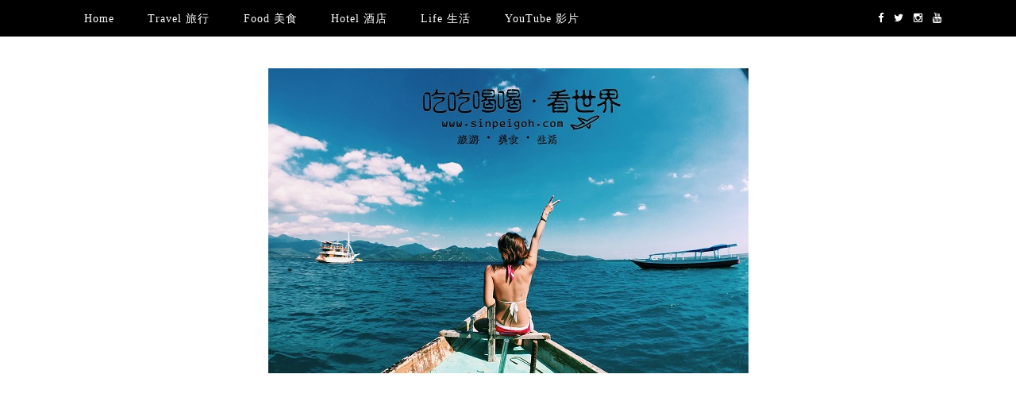

--- FILE ---
content_type: text/html; charset=UTF-8
request_url: https://sinpeigoh.com/2018/07/11/tibet-chengdu-itinerary/tibet_133/
body_size: 107082
content:
<!DOCTYPE html>
<!--[if IE 9]><html class="no-js ie9" lang="en-US"><![endif]-->
<!--[if gt IE 9]><!--><html class="no-js" lang="en-US"><!--<![endif]-->

<head>
  <meta charset="UTF-8">
  <meta name="viewport" content="width=device-width, initial-scale=1">
  <link rel="profile" href="https://gmpg.org/xfn/11">
  
	<style>
#wpadminbar #wp-admin-bar-wccp_free_top_button .ab-icon:before {
	content: "\f160";
	color: #02CA02;
	top: 3px;
}
#wpadminbar #wp-admin-bar-wccp_free_top_button .ab-icon {
	transform: rotate(45deg);
}
</style>
<meta name='robots' content='index, follow, max-image-preview:large, max-snippet:-1, max-video-preview:-1' />
<script type="text/javascript" id="wpp-js" src="https://sinpeigoh.com/wp-content/plugins/wordpress-popular-posts/assets/js/wpp.min.js?ver=7.1.0" data-sampling="0" data-sampling-rate="100" data-api-url="https://sinpeigoh.com/wp-json/wordpress-popular-posts" data-post-id="3320" data-token="19756b7968" data-lang="0" data-debug="0"></script>

	<!-- This site is optimized with the Yoast SEO plugin v23.6 - https://yoast.com/wordpress/plugins/seo/ -->
	<title>TIBET_133 - 吃吃喝喝 · 看世界</title>
	<link rel="canonical" href="https://sinpeigoh.com/2018/07/11/tibet-chengdu-itinerary/tibet_133/" />
	<meta property="og:locale" content="en_US" />
	<meta property="og:type" content="article" />
	<meta property="og:title" content="TIBET_133 - 吃吃喝喝 · 看世界" />
	<meta property="og:url" content="https://sinpeigoh.com/2018/07/11/tibet-chengdu-itinerary/tibet_133/" />
	<meta property="og:site_name" content="吃吃喝喝 · 看世界" />
	<meta property="article:publisher" content="https://www.facebook.com/spsinpeigoh" />
	<meta property="og:image" content="https://sinpeigoh.com/2018/07/11/tibet-chengdu-itinerary/tibet_133" />
	<meta property="og:image:width" content="800" />
	<meta property="og:image:height" content="600" />
	<meta property="og:image:type" content="image/jpeg" />
	<meta name="twitter:card" content="summary_large_image" />
	<meta name="twitter:site" content="@sinpeigoh" />
	<script type="application/ld+json" class="yoast-schema-graph">{"@context":"https://schema.org","@graph":[{"@type":"WebPage","@id":"https://sinpeigoh.com/2018/07/11/tibet-chengdu-itinerary/tibet_133/","url":"https://sinpeigoh.com/2018/07/11/tibet-chengdu-itinerary/tibet_133/","name":"TIBET_133 - 吃吃喝喝 · 看世界","isPartOf":{"@id":"https://sinpeigoh.com/#website"},"primaryImageOfPage":{"@id":"https://sinpeigoh.com/2018/07/11/tibet-chengdu-itinerary/tibet_133/#primaryimage"},"image":{"@id":"https://sinpeigoh.com/2018/07/11/tibet-chengdu-itinerary/tibet_133/#primaryimage"},"thumbnailUrl":"https://sinpeigoh.com/wp-content/uploads/2018/07/TIBET_133.jpg","datePublished":"2018-07-11T09:01:40+00:00","dateModified":"2018-07-11T09:01:40+00:00","breadcrumb":{"@id":"https://sinpeigoh.com/2018/07/11/tibet-chengdu-itinerary/tibet_133/#breadcrumb"},"inLanguage":"en-US","potentialAction":[{"@type":"ReadAction","target":["https://sinpeigoh.com/2018/07/11/tibet-chengdu-itinerary/tibet_133/"]}]},{"@type":"ImageObject","inLanguage":"en-US","@id":"https://sinpeigoh.com/2018/07/11/tibet-chengdu-itinerary/tibet_133/#primaryimage","url":"https://sinpeigoh.com/wp-content/uploads/2018/07/TIBET_133.jpg","contentUrl":"https://sinpeigoh.com/wp-content/uploads/2018/07/TIBET_133.jpg","width":"800","height":"600"},{"@type":"BreadcrumbList","@id":"https://sinpeigoh.com/2018/07/11/tibet-chengdu-itinerary/tibet_133/#breadcrumb","itemListElement":[{"@type":"ListItem","position":1,"name":"Home","item":"https://sinpeigoh.com/"},{"@type":"ListItem","position":2,"name":"【西藏+成都】14天總行程攻略篇❤陪我一起去旅行","item":"https://sinpeigoh.com/2018/07/11/tibet-chengdu-itinerary/"},{"@type":"ListItem","position":3,"name":"TIBET_133"}]},{"@type":"WebSite","@id":"https://sinpeigoh.com/#website","url":"https://sinpeigoh.com/","name":"吃吃喝喝 · 看世界","description":"旅遊 · 美食 · 生活","publisher":{"@id":"https://sinpeigoh.com/#/schema/person/f94deec99ef7d19250b7abfe90efe147"},"potentialAction":[{"@type":"SearchAction","target":{"@type":"EntryPoint","urlTemplate":"https://sinpeigoh.com/?s={search_term_string}"},"query-input":{"@type":"PropertyValueSpecification","valueRequired":true,"valueName":"search_term_string"}}],"inLanguage":"en-US"},{"@type":["Person","Organization"],"@id":"https://sinpeigoh.com/#/schema/person/f94deec99ef7d19250b7abfe90efe147","name":"sinpei","image":{"@type":"ImageObject","inLanguage":"en-US","@id":"https://sinpeigoh.com/#/schema/person/image/","url":"https://sinpeigoh.com/wp-content/uploads/2017/06/WGSQ49071-1.jpg","contentUrl":"https://sinpeigoh.com/wp-content/uploads/2017/06/WGSQ49071-1.jpg","width":"605","height":"384","caption":"sinpei"},"logo":{"@id":"https://sinpeigoh.com/#/schema/person/image/"},"description":"一位來自馬來西亞的旅遊部落客，喜歡旅遊喜歡美食，所以想和大家分享我的點點滴滴。這是一個為大家介紹美食玩樂的小空間，請大家跟隨我一起去《吃吃喝喝，看世界吧》❤","sameAs":["https://www.facebook.com/spsinpeigoh"]}]}</script>
	<!-- / Yoast SEO plugin. -->


<link rel="alternate" type="application/rss+xml" title="吃吃喝喝 · 看世界 &raquo; Feed" href="https://sinpeigoh.com/feed/" />
<link rel="alternate" type="application/rss+xml" title="吃吃喝喝 · 看世界 &raquo; Comments Feed" href="https://sinpeigoh.com/comments/feed/" />
<link rel="alternate" type="application/rss+xml" title="吃吃喝喝 · 看世界 &raquo; TIBET_133 Comments Feed" href="https://sinpeigoh.com/2018/07/11/tibet-chengdu-itinerary/tibet_133/feed/" />
<script type="text/javascript">
/* <![CDATA[ */
window._wpemojiSettings = {"baseUrl":"https:\/\/s.w.org\/images\/core\/emoji\/15.0.3\/72x72\/","ext":".png","svgUrl":"https:\/\/s.w.org\/images\/core\/emoji\/15.0.3\/svg\/","svgExt":".svg","source":{"concatemoji":"https:\/\/sinpeigoh.com\/wp-includes\/js\/wp-emoji-release.min.js?ver=6.5.7"}};
/*! This file is auto-generated */
!function(i,n){var o,s,e;function c(e){try{var t={supportTests:e,timestamp:(new Date).valueOf()};sessionStorage.setItem(o,JSON.stringify(t))}catch(e){}}function p(e,t,n){e.clearRect(0,0,e.canvas.width,e.canvas.height),e.fillText(t,0,0);var t=new Uint32Array(e.getImageData(0,0,e.canvas.width,e.canvas.height).data),r=(e.clearRect(0,0,e.canvas.width,e.canvas.height),e.fillText(n,0,0),new Uint32Array(e.getImageData(0,0,e.canvas.width,e.canvas.height).data));return t.every(function(e,t){return e===r[t]})}function u(e,t,n){switch(t){case"flag":return n(e,"\ud83c\udff3\ufe0f\u200d\u26a7\ufe0f","\ud83c\udff3\ufe0f\u200b\u26a7\ufe0f")?!1:!n(e,"\ud83c\uddfa\ud83c\uddf3","\ud83c\uddfa\u200b\ud83c\uddf3")&&!n(e,"\ud83c\udff4\udb40\udc67\udb40\udc62\udb40\udc65\udb40\udc6e\udb40\udc67\udb40\udc7f","\ud83c\udff4\u200b\udb40\udc67\u200b\udb40\udc62\u200b\udb40\udc65\u200b\udb40\udc6e\u200b\udb40\udc67\u200b\udb40\udc7f");case"emoji":return!n(e,"\ud83d\udc26\u200d\u2b1b","\ud83d\udc26\u200b\u2b1b")}return!1}function f(e,t,n){var r="undefined"!=typeof WorkerGlobalScope&&self instanceof WorkerGlobalScope?new OffscreenCanvas(300,150):i.createElement("canvas"),a=r.getContext("2d",{willReadFrequently:!0}),o=(a.textBaseline="top",a.font="600 32px Arial",{});return e.forEach(function(e){o[e]=t(a,e,n)}),o}function t(e){var t=i.createElement("script");t.src=e,t.defer=!0,i.head.appendChild(t)}"undefined"!=typeof Promise&&(o="wpEmojiSettingsSupports",s=["flag","emoji"],n.supports={everything:!0,everythingExceptFlag:!0},e=new Promise(function(e){i.addEventListener("DOMContentLoaded",e,{once:!0})}),new Promise(function(t){var n=function(){try{var e=JSON.parse(sessionStorage.getItem(o));if("object"==typeof e&&"number"==typeof e.timestamp&&(new Date).valueOf()<e.timestamp+604800&&"object"==typeof e.supportTests)return e.supportTests}catch(e){}return null}();if(!n){if("undefined"!=typeof Worker&&"undefined"!=typeof OffscreenCanvas&&"undefined"!=typeof URL&&URL.createObjectURL&&"undefined"!=typeof Blob)try{var e="postMessage("+f.toString()+"("+[JSON.stringify(s),u.toString(),p.toString()].join(",")+"));",r=new Blob([e],{type:"text/javascript"}),a=new Worker(URL.createObjectURL(r),{name:"wpTestEmojiSupports"});return void(a.onmessage=function(e){c(n=e.data),a.terminate(),t(n)})}catch(e){}c(n=f(s,u,p))}t(n)}).then(function(e){for(var t in e)n.supports[t]=e[t],n.supports.everything=n.supports.everything&&n.supports[t],"flag"!==t&&(n.supports.everythingExceptFlag=n.supports.everythingExceptFlag&&n.supports[t]);n.supports.everythingExceptFlag=n.supports.everythingExceptFlag&&!n.supports.flag,n.DOMReady=!1,n.readyCallback=function(){n.DOMReady=!0}}).then(function(){return e}).then(function(){var e;n.supports.everything||(n.readyCallback(),(e=n.source||{}).concatemoji?t(e.concatemoji):e.wpemoji&&e.twemoji&&(t(e.twemoji),t(e.wpemoji)))}))}((window,document),window._wpemojiSettings);
/* ]]> */
</script>
<style id='wp-emoji-styles-inline-css' type='text/css'>

	img.wp-smiley, img.emoji {
		display: inline !important;
		border: none !important;
		box-shadow: none !important;
		height: 1em !important;
		width: 1em !important;
		margin: 0 0.07em !important;
		vertical-align: -0.1em !important;
		background: none !important;
		padding: 0 !important;
	}
</style>
<link rel='stylesheet' id='wp-block-library-css' href='https://sinpeigoh.com/wp-includes/css/dist/block-library/style.min.css?ver=6.5.7' type='text/css' media='all' />
<style id='collapsing-archives-style-inline-css' type='text/css'>


</style>
<style id='classic-theme-styles-inline-css' type='text/css'>
/*! This file is auto-generated */
.wp-block-button__link{color:#fff;background-color:#32373c;border-radius:9999px;box-shadow:none;text-decoration:none;padding:calc(.667em + 2px) calc(1.333em + 2px);font-size:1.125em}.wp-block-file__button{background:#32373c;color:#fff;text-decoration:none}
</style>
<style id='global-styles-inline-css' type='text/css'>
body{--wp--preset--color--black: #000000;--wp--preset--color--cyan-bluish-gray: #abb8c3;--wp--preset--color--white: #ffffff;--wp--preset--color--pale-pink: #f78da7;--wp--preset--color--vivid-red: #cf2e2e;--wp--preset--color--luminous-vivid-orange: #ff6900;--wp--preset--color--luminous-vivid-amber: #fcb900;--wp--preset--color--light-green-cyan: #7bdcb5;--wp--preset--color--vivid-green-cyan: #00d084;--wp--preset--color--pale-cyan-blue: #8ed1fc;--wp--preset--color--vivid-cyan-blue: #0693e3;--wp--preset--color--vivid-purple: #9b51e0;--wp--preset--gradient--vivid-cyan-blue-to-vivid-purple: linear-gradient(135deg,rgba(6,147,227,1) 0%,rgb(155,81,224) 100%);--wp--preset--gradient--light-green-cyan-to-vivid-green-cyan: linear-gradient(135deg,rgb(122,220,180) 0%,rgb(0,208,130) 100%);--wp--preset--gradient--luminous-vivid-amber-to-luminous-vivid-orange: linear-gradient(135deg,rgba(252,185,0,1) 0%,rgba(255,105,0,1) 100%);--wp--preset--gradient--luminous-vivid-orange-to-vivid-red: linear-gradient(135deg,rgba(255,105,0,1) 0%,rgb(207,46,46) 100%);--wp--preset--gradient--very-light-gray-to-cyan-bluish-gray: linear-gradient(135deg,rgb(238,238,238) 0%,rgb(169,184,195) 100%);--wp--preset--gradient--cool-to-warm-spectrum: linear-gradient(135deg,rgb(74,234,220) 0%,rgb(151,120,209) 20%,rgb(207,42,186) 40%,rgb(238,44,130) 60%,rgb(251,105,98) 80%,rgb(254,248,76) 100%);--wp--preset--gradient--blush-light-purple: linear-gradient(135deg,rgb(255,206,236) 0%,rgb(152,150,240) 100%);--wp--preset--gradient--blush-bordeaux: linear-gradient(135deg,rgb(254,205,165) 0%,rgb(254,45,45) 50%,rgb(107,0,62) 100%);--wp--preset--gradient--luminous-dusk: linear-gradient(135deg,rgb(255,203,112) 0%,rgb(199,81,192) 50%,rgb(65,88,208) 100%);--wp--preset--gradient--pale-ocean: linear-gradient(135deg,rgb(255,245,203) 0%,rgb(182,227,212) 50%,rgb(51,167,181) 100%);--wp--preset--gradient--electric-grass: linear-gradient(135deg,rgb(202,248,128) 0%,rgb(113,206,126) 100%);--wp--preset--gradient--midnight: linear-gradient(135deg,rgb(2,3,129) 0%,rgb(40,116,252) 100%);--wp--preset--font-size--small: 13px;--wp--preset--font-size--medium: 20px;--wp--preset--font-size--large: 36px;--wp--preset--font-size--x-large: 42px;--wp--preset--spacing--20: 0.44rem;--wp--preset--spacing--30: 0.67rem;--wp--preset--spacing--40: 1rem;--wp--preset--spacing--50: 1.5rem;--wp--preset--spacing--60: 2.25rem;--wp--preset--spacing--70: 3.38rem;--wp--preset--spacing--80: 5.06rem;--wp--preset--shadow--natural: 6px 6px 9px rgba(0, 0, 0, 0.2);--wp--preset--shadow--deep: 12px 12px 50px rgba(0, 0, 0, 0.4);--wp--preset--shadow--sharp: 6px 6px 0px rgba(0, 0, 0, 0.2);--wp--preset--shadow--outlined: 6px 6px 0px -3px rgba(255, 255, 255, 1), 6px 6px rgba(0, 0, 0, 1);--wp--preset--shadow--crisp: 6px 6px 0px rgba(0, 0, 0, 1);}:where(.is-layout-flex){gap: 0.5em;}:where(.is-layout-grid){gap: 0.5em;}body .is-layout-flex{display: flex;}body .is-layout-flex{flex-wrap: wrap;align-items: center;}body .is-layout-flex > *{margin: 0;}body .is-layout-grid{display: grid;}body .is-layout-grid > *{margin: 0;}:where(.wp-block-columns.is-layout-flex){gap: 2em;}:where(.wp-block-columns.is-layout-grid){gap: 2em;}:where(.wp-block-post-template.is-layout-flex){gap: 1.25em;}:where(.wp-block-post-template.is-layout-grid){gap: 1.25em;}.has-black-color{color: var(--wp--preset--color--black) !important;}.has-cyan-bluish-gray-color{color: var(--wp--preset--color--cyan-bluish-gray) !important;}.has-white-color{color: var(--wp--preset--color--white) !important;}.has-pale-pink-color{color: var(--wp--preset--color--pale-pink) !important;}.has-vivid-red-color{color: var(--wp--preset--color--vivid-red) !important;}.has-luminous-vivid-orange-color{color: var(--wp--preset--color--luminous-vivid-orange) !important;}.has-luminous-vivid-amber-color{color: var(--wp--preset--color--luminous-vivid-amber) !important;}.has-light-green-cyan-color{color: var(--wp--preset--color--light-green-cyan) !important;}.has-vivid-green-cyan-color{color: var(--wp--preset--color--vivid-green-cyan) !important;}.has-pale-cyan-blue-color{color: var(--wp--preset--color--pale-cyan-blue) !important;}.has-vivid-cyan-blue-color{color: var(--wp--preset--color--vivid-cyan-blue) !important;}.has-vivid-purple-color{color: var(--wp--preset--color--vivid-purple) !important;}.has-black-background-color{background-color: var(--wp--preset--color--black) !important;}.has-cyan-bluish-gray-background-color{background-color: var(--wp--preset--color--cyan-bluish-gray) !important;}.has-white-background-color{background-color: var(--wp--preset--color--white) !important;}.has-pale-pink-background-color{background-color: var(--wp--preset--color--pale-pink) !important;}.has-vivid-red-background-color{background-color: var(--wp--preset--color--vivid-red) !important;}.has-luminous-vivid-orange-background-color{background-color: var(--wp--preset--color--luminous-vivid-orange) !important;}.has-luminous-vivid-amber-background-color{background-color: var(--wp--preset--color--luminous-vivid-amber) !important;}.has-light-green-cyan-background-color{background-color: var(--wp--preset--color--light-green-cyan) !important;}.has-vivid-green-cyan-background-color{background-color: var(--wp--preset--color--vivid-green-cyan) !important;}.has-pale-cyan-blue-background-color{background-color: var(--wp--preset--color--pale-cyan-blue) !important;}.has-vivid-cyan-blue-background-color{background-color: var(--wp--preset--color--vivid-cyan-blue) !important;}.has-vivid-purple-background-color{background-color: var(--wp--preset--color--vivid-purple) !important;}.has-black-border-color{border-color: var(--wp--preset--color--black) !important;}.has-cyan-bluish-gray-border-color{border-color: var(--wp--preset--color--cyan-bluish-gray) !important;}.has-white-border-color{border-color: var(--wp--preset--color--white) !important;}.has-pale-pink-border-color{border-color: var(--wp--preset--color--pale-pink) !important;}.has-vivid-red-border-color{border-color: var(--wp--preset--color--vivid-red) !important;}.has-luminous-vivid-orange-border-color{border-color: var(--wp--preset--color--luminous-vivid-orange) !important;}.has-luminous-vivid-amber-border-color{border-color: var(--wp--preset--color--luminous-vivid-amber) !important;}.has-light-green-cyan-border-color{border-color: var(--wp--preset--color--light-green-cyan) !important;}.has-vivid-green-cyan-border-color{border-color: var(--wp--preset--color--vivid-green-cyan) !important;}.has-pale-cyan-blue-border-color{border-color: var(--wp--preset--color--pale-cyan-blue) !important;}.has-vivid-cyan-blue-border-color{border-color: var(--wp--preset--color--vivid-cyan-blue) !important;}.has-vivid-purple-border-color{border-color: var(--wp--preset--color--vivid-purple) !important;}.has-vivid-cyan-blue-to-vivid-purple-gradient-background{background: var(--wp--preset--gradient--vivid-cyan-blue-to-vivid-purple) !important;}.has-light-green-cyan-to-vivid-green-cyan-gradient-background{background: var(--wp--preset--gradient--light-green-cyan-to-vivid-green-cyan) !important;}.has-luminous-vivid-amber-to-luminous-vivid-orange-gradient-background{background: var(--wp--preset--gradient--luminous-vivid-amber-to-luminous-vivid-orange) !important;}.has-luminous-vivid-orange-to-vivid-red-gradient-background{background: var(--wp--preset--gradient--luminous-vivid-orange-to-vivid-red) !important;}.has-very-light-gray-to-cyan-bluish-gray-gradient-background{background: var(--wp--preset--gradient--very-light-gray-to-cyan-bluish-gray) !important;}.has-cool-to-warm-spectrum-gradient-background{background: var(--wp--preset--gradient--cool-to-warm-spectrum) !important;}.has-blush-light-purple-gradient-background{background: var(--wp--preset--gradient--blush-light-purple) !important;}.has-blush-bordeaux-gradient-background{background: var(--wp--preset--gradient--blush-bordeaux) !important;}.has-luminous-dusk-gradient-background{background: var(--wp--preset--gradient--luminous-dusk) !important;}.has-pale-ocean-gradient-background{background: var(--wp--preset--gradient--pale-ocean) !important;}.has-electric-grass-gradient-background{background: var(--wp--preset--gradient--electric-grass) !important;}.has-midnight-gradient-background{background: var(--wp--preset--gradient--midnight) !important;}.has-small-font-size{font-size: var(--wp--preset--font-size--small) !important;}.has-medium-font-size{font-size: var(--wp--preset--font-size--medium) !important;}.has-large-font-size{font-size: var(--wp--preset--font-size--large) !important;}.has-x-large-font-size{font-size: var(--wp--preset--font-size--x-large) !important;}
.wp-block-navigation a:where(:not(.wp-element-button)){color: inherit;}
:where(.wp-block-post-template.is-layout-flex){gap: 1.25em;}:where(.wp-block-post-template.is-layout-grid){gap: 1.25em;}
:where(.wp-block-columns.is-layout-flex){gap: 2em;}:where(.wp-block-columns.is-layout-grid){gap: 2em;}
.wp-block-pullquote{font-size: 1.5em;line-height: 1.6;}
</style>
<link rel='stylesheet' id='cool-tag-cloud-css' href='https://sinpeigoh.com/wp-content/plugins/cool-tag-cloud/inc/cool-tag-cloud.css?ver=2.25' type='text/css' media='all' />
<link rel='stylesheet' id='wordpress-popular-posts-css-css' href='https://sinpeigoh.com/wp-content/plugins/wordpress-popular-posts/assets/css/wpp.css?ver=7.1.0' type='text/css' media='all' />
<link rel='stylesheet' id='WRT-style-css' href='https://sinpeigoh.com/wp-content/themes/writee/style.css?ver=6.5.7' type='text/css' media='all' />
<link rel='stylesheet' id='WRT-main-style-css' href='https://sinpeigoh.com/wp-content/themes/writee/assets/css/style-ltr.css?ver=6.5.7' type='text/css' media='all' />
<link rel='stylesheet' id='recent-posts-widget-with-thumbnails-public-style-css' href='https://sinpeigoh.com/wp-content/plugins/recent-posts-widget-with-thumbnails/public.css?ver=7.1.1' type='text/css' media='all' />
<link rel='stylesheet' id='popular-widget-css' href='https://sinpeigoh.com/wp-content/plugins/popular-widget/_css/pop-widget.css?ver=1.7.0' type='text/css' media='all' />
<script type="text/javascript" src="https://sinpeigoh.com/wp-includes/js/jquery/jquery.min.js?ver=3.7.1" id="jquery-core-js"></script>
<script type="text/javascript" src="https://sinpeigoh.com/wp-includes/js/jquery/jquery-migrate.min.js?ver=3.4.1" id="jquery-migrate-js"></script>
<link rel="https://api.w.org/" href="https://sinpeigoh.com/wp-json/" /><link rel="alternate" type="application/json" href="https://sinpeigoh.com/wp-json/wp/v2/media/3320" /><link rel="EditURI" type="application/rsd+xml" title="RSD" href="https://sinpeigoh.com/xmlrpc.php?rsd" />
<link rel='shortlink' href='https://sinpeigoh.com/?p=3320' />
		<!-- Custom Logo: hide header text -->
		<style id="custom-logo-css" type="text/css">
			.site-title, .site-description {
				position: absolute;
				clip: rect(1px, 1px, 1px, 1px);
			}
		</style>
		<link rel="alternate" type="application/json+oembed" href="https://sinpeigoh.com/wp-json/oembed/1.0/embed?url=https%3A%2F%2Fsinpeigoh.com%2F2018%2F07%2F11%2Ftibet-chengdu-itinerary%2Ftibet_133%2F" />
<link rel="alternate" type="text/xml+oembed" href="https://sinpeigoh.com/wp-json/oembed/1.0/embed?url=https%3A%2F%2Fsinpeigoh.com%2F2018%2F07%2F11%2Ftibet-chengdu-itinerary%2Ftibet_133%2F&#038;format=xml" />
<meta property="fb:pages" content="619473988086139" /><style type='text/css'></style>
<script id="wpcp_disable_selection" type="text/javascript">
var image_save_msg='You are not allowed to save images!';
	var no_menu_msg='Context Menu disabled!';
	var smessage = "Content is protected !!";

function disableEnterKey(e)
{
	var elemtype = e.target.tagName;
	
	elemtype = elemtype.toUpperCase();
	
	if (elemtype == "TEXT" || elemtype == "TEXTAREA" || elemtype == "INPUT" || elemtype == "PASSWORD" || elemtype == "SELECT" || elemtype == "OPTION" || elemtype == "EMBED")
	{
		elemtype = 'TEXT';
	}
	
	if (e.ctrlKey){
     var key;
     if(window.event)
          key = window.event.keyCode;     //IE
     else
          key = e.which;     //firefox (97)
    //if (key != 17) alert(key);
     if (elemtype!= 'TEXT' && (key == 97 || key == 65 || key == 67 || key == 99 || key == 88 || key == 120 || key == 26 || key == 85  || key == 86 || key == 83 || key == 43 || key == 73))
     {
		if(wccp_free_iscontenteditable(e)) return true;
		show_wpcp_message('You are not allowed to copy content or view source');
		return false;
     }else
     	return true;
     }
}


/*For contenteditable tags*/
function wccp_free_iscontenteditable(e)
{
	var e = e || window.event; // also there is no e.target property in IE. instead IE uses window.event.srcElement
  	
	var target = e.target || e.srcElement;

	var elemtype = e.target.nodeName;
	
	elemtype = elemtype.toUpperCase();
	
	var iscontenteditable = "false";
		
	if(typeof target.getAttribute!="undefined" ) iscontenteditable = target.getAttribute("contenteditable"); // Return true or false as string
	
	var iscontenteditable2 = false;
	
	if(typeof target.isContentEditable!="undefined" ) iscontenteditable2 = target.isContentEditable; // Return true or false as boolean

	if(target.parentElement.isContentEditable) iscontenteditable2 = true;
	
	if (iscontenteditable == "true" || iscontenteditable2 == true)
	{
		if(typeof target.style!="undefined" ) target.style.cursor = "text";
		
		return true;
	}
}

////////////////////////////////////
function disable_copy(e)
{	
	var e = e || window.event; // also there is no e.target property in IE. instead IE uses window.event.srcElement
	
	var elemtype = e.target.tagName;
	
	elemtype = elemtype.toUpperCase();
	
	if (elemtype == "TEXT" || elemtype == "TEXTAREA" || elemtype == "INPUT" || elemtype == "PASSWORD" || elemtype == "SELECT" || elemtype == "OPTION" || elemtype == "EMBED")
	{
		elemtype = 'TEXT';
	}
	
	if(wccp_free_iscontenteditable(e)) return true;
	
	var isSafari = /Safari/.test(navigator.userAgent) && /Apple Computer/.test(navigator.vendor);
	
	var checker_IMG = '';
	if (elemtype == "IMG" && checker_IMG == 'checked' && e.detail >= 2) {show_wpcp_message(alertMsg_IMG);return false;}
	if (elemtype != "TEXT")
	{
		if (smessage !== "" && e.detail == 2)
			show_wpcp_message(smessage);
		
		if (isSafari)
			return true;
		else
			return false;
	}	
}

//////////////////////////////////////////
function disable_copy_ie()
{
	var e = e || window.event;
	var elemtype = window.event.srcElement.nodeName;
	elemtype = elemtype.toUpperCase();
	if(wccp_free_iscontenteditable(e)) return true;
	if (elemtype == "IMG") {show_wpcp_message(alertMsg_IMG);return false;}
	if (elemtype != "TEXT" && elemtype != "TEXTAREA" && elemtype != "INPUT" && elemtype != "PASSWORD" && elemtype != "SELECT" && elemtype != "OPTION" && elemtype != "EMBED")
	{
		return false;
	}
}	
function reEnable()
{
	return true;
}
document.onkeydown = disableEnterKey;
document.onselectstart = disable_copy_ie;
if(navigator.userAgent.indexOf('MSIE')==-1)
{
	document.onmousedown = disable_copy;
	document.onclick = reEnable;
}
function disableSelection(target)
{
    //For IE This code will work
    if (typeof target.onselectstart!="undefined")
    target.onselectstart = disable_copy_ie;
    
    //For Firefox This code will work
    else if (typeof target.style.MozUserSelect!="undefined")
    {target.style.MozUserSelect="none";}
    
    //All other  (ie: Opera) This code will work
    else
    target.onmousedown=function(){return false}
    target.style.cursor = "default";
}
//Calling the JS function directly just after body load
window.onload = function(){disableSelection(document.body);};

//////////////////special for safari Start////////////////
var onlongtouch;
var timer;
var touchduration = 1000; //length of time we want the user to touch before we do something

var elemtype = "";
function touchstart(e) {
	var e = e || window.event;
  // also there is no e.target property in IE.
  // instead IE uses window.event.srcElement
  	var target = e.target || e.srcElement;
	
	elemtype = window.event.srcElement.nodeName;
	
	elemtype = elemtype.toUpperCase();
	
	if(!wccp_pro_is_passive()) e.preventDefault();
	if (!timer) {
		timer = setTimeout(onlongtouch, touchduration);
	}
}

function touchend() {
    //stops short touches from firing the event
    if (timer) {
        clearTimeout(timer);
        timer = null;
    }
	onlongtouch();
}

onlongtouch = function(e) { //this will clear the current selection if anything selected
	
	if (elemtype != "TEXT" && elemtype != "TEXTAREA" && elemtype != "INPUT" && elemtype != "PASSWORD" && elemtype != "SELECT" && elemtype != "EMBED" && elemtype != "OPTION")	
	{
		if (window.getSelection) {
			if (window.getSelection().empty) {  // Chrome
			window.getSelection().empty();
			} else if (window.getSelection().removeAllRanges) {  // Firefox
			window.getSelection().removeAllRanges();
			}
		} else if (document.selection) {  // IE?
			document.selection.empty();
		}
		return false;
	}
};

document.addEventListener("DOMContentLoaded", function(event) { 
    window.addEventListener("touchstart", touchstart, false);
    window.addEventListener("touchend", touchend, false);
});

function wccp_pro_is_passive() {

  var cold = false,
  hike = function() {};

  try {
	  const object1 = {};
  var aid = Object.defineProperty(object1, 'passive', {
  get() {cold = true}
  });
  window.addEventListener('test', hike, aid);
  window.removeEventListener('test', hike, aid);
  } catch (e) {}

  return cold;
}
/*special for safari End*/
</script>
<script id="wpcp_disable_Right_Click" type="text/javascript">
document.ondragstart = function() { return false;}
	function nocontext(e) {
	   return false;
	}
	document.oncontextmenu = nocontext;
</script>
<style>
.unselectable
{
-moz-user-select:none;
-webkit-user-select:none;
cursor: default;
}
html
{
-webkit-touch-callout: none;
-webkit-user-select: none;
-khtml-user-select: none;
-moz-user-select: none;
-ms-user-select: none;
user-select: none;
-webkit-tap-highlight-color: rgba(0,0,0,0);
}
</style>
<script id="wpcp_css_disable_selection" type="text/javascript">
var e = document.getElementsByTagName('body')[0];
if(e)
{
	e.setAttribute('unselectable',"on");
}
</script>
            <style id="wpp-loading-animation-styles">@-webkit-keyframes bgslide{from{background-position-x:0}to{background-position-x:-200%}}@keyframes bgslide{from{background-position-x:0}to{background-position-x:-200%}}.wpp-widget-block-placeholder,.wpp-shortcode-placeholder{margin:0 auto;width:60px;height:3px;background:#dd3737;background:linear-gradient(90deg,#dd3737 0%,#571313 10%,#dd3737 100%);background-size:200% auto;border-radius:3px;-webkit-animation:bgslide 1s infinite linear;animation:bgslide 1s infinite linear}</style>
            <!-- Analytics by WP Statistics v14.10.2 - https://wp-statistics.com/ -->
<style type="text/css">html, body {font-size:15px;line-height:1.2;letter-spacing:1px;}.entry-content a:not([class]), a:active, a:focus, a:hover{color:#bf9e3b}.social-navigation.theme-colors,
		.comments-area .comments-list .comment .comment-meta .comment-header .comment-reply,
		.entry .entry-header .entry-meta .entry-cat,
		.entry .entry-quote-author,
		.widget.widget_recent-post .entry-list .entry .entry-meta .entry-cat, 
		.widget.widget_popular-post .entry-list .entry .entry-meta .entry-cat, 
		.widget.widget_posts .entry-list .entry .entry-meta .entry-cat, 
		.widget.widget_posts .entry .entry-meta .entry-cat, 
		.widget.widget_wrt_recent_posts .entry .entry-meta .entry-cat, 
		.widget.widget_related_posts .entry .entry-meta .entry-cat,
		.widget.widget_categories ul li a:hover,
		.widget.widget_product_categories ul li a:hover,
		.widget.widget_archive ul li a:hover,
		.widget.widget_archives ul li a:hover,
		.widget.widget_twitter .tweets-list .tweet a,
		.widget.widget_recent_comments .recentcomments span a{ color :#bf9e3b}
		.widget.widget_categories ul li a:before,
		.widget.widget_nav_menu ul li a::before, 
		.widget.widget_pages ul li a::before, 
		.widget.widget_meta ul li a::before, 
		.widget.widget_product_categories ul li a:before,
		.widget.widget_archive ul li a:before, 
		.widget.widget_archives ul li a:before {background-color: #bf9e3b }.widget.widget_tag_cloud .tagcloud a:hover {
			color:#bf9e3b;
			border-color:#bf9e3b}.pace-running .pace{background-color:#ffffff;}
	.pace-done .pace{background-color:transparent;}
	.pace {
	  -webkit-pointer-events: none;
	  pointer-events: none;

	  -webkit-user-select: none;
	  -moz-user-select: none;
	  user-select: none;

	  position: fixed;
	  top: 0;
	  left: 0;
	  width: 100%;
	  z-index:9999;

	  -webkit-transform: translate3d(0, -50px, 0);
	  -ms-transform: translate3d(0, -50px, 0);
	  transform: translate3d(0, -50px, 0);

	  -webkit-transition: -webkit-transform .5s ease-out;
	  -ms-transition: -webkit-transform .5s ease-out;
	  transition: transform .5s ease-out;
	}

	.pace.pace-active {
	  -webkit-transform: translate3d(0, 0, 0);
	  -ms-transform: translate3d(0, 0, 0);
	  transform: translate3d(0, 0, 0);
	}

	.pace .pace-progress {
	  display: block;
	  position: fixed;
	  z-index: 2000;
	  top: 0;
	  right: 100%;
	  width: 100%;
	  height: 5px;
	  background:#bf9e3b;
	  pointer-events: none;
	}
   </style><script> 
	var RTL = false;
	</script><style type="text/css">.recentcomments a{display:inline !important;padding:0 !important;margin:0 !important;}</style>  
</head>
<body data-rsssl=1 id="site-body" class="attachment attachment-template-default single single-attachment postid-3320 attachmentid-3320 attachment-jpeg wp-custom-logo unselectable theme-header4">
<div class="site-mobile-navigation"></div>
<div class="site-wrapper  shadow-wrapper">
		<header id="site-header" class="site-header">
		<div class="site-header-top">
			<div class="site-container">
				<div class="site-row">
					
					<div class="site-header-top-left site-column-9">
					
												<nav class="primary-navigation" id="primary-navigation">
							
							<ul id="menu-main-navigation" class=""><li id="menu-item-2550" class="menu-item menu-item-type-custom menu-item-object-custom menu-item-home menu-item-2550"><a href="https://sinpeigoh.com/">Home</a></li>
<li id="menu-item-2547" class="menu-item menu-item-type-taxonomy menu-item-object-category menu-item-2547"><a href="https://sinpeigoh.com/category/travel-%e6%97%85%e8%a1%8c/">Travel 旅行</a></li>
<li id="menu-item-2546" class="menu-item menu-item-type-taxonomy menu-item-object-category menu-item-2546"><a href="https://sinpeigoh.com/category/food-%e7%be%8e%e9%a3%9f/">Food 美食</a></li>
<li id="menu-item-2548" class="menu-item menu-item-type-taxonomy menu-item-object-category menu-item-2548"><a href="https://sinpeigoh.com/category/hotel-%e9%85%92%e5%ba%97/">Hotel 酒店</a></li>
<li id="menu-item-2549" class="menu-item menu-item-type-taxonomy menu-item-object-category menu-item-2549"><a href="https://sinpeigoh.com/category/life-%e7%94%9f%e6%b4%bb/">Life 生活</a></li>
<li id="menu-item-6431" class="menu-item menu-item-type-custom menu-item-object-custom menu-item-6431"><a href="https://www.youtube.com/channel/UCKdBmtIay4cYFIsk6sjDhNA">YouTube 影片</a></li>
</ul>						</nav>
						<a href="https://sinpeigoh.com" class="mobile-navigation-toggle"></a>
											</div>
					
					
		<div class="site-header-top-right site-column-3">
			<nav id="social-navigation" class="social-navigation default-colors"><ul><li><a href="http://www.facebook.com/spsinpeigoh" target="_blank"><span class="fa fa-facebook"></span></a></li><li><a href="https://twitter.com/sinpeigoh" target="_blank"><span class="fa fa-twitter"></span></a></li><li><a href="http://www.instagram.com/sinpei" target="_blank"><span class="fa fa-instagram"></span></a></li><li><a href="https://www.youtube.com/channel/UCKdBmtIay4cYFIsk6sjDhNA" target="_blank"><span class="fa fa-youtube"></span></a></li></ul></nav>
		</div>				</div>
			</div>
		</div>
		
		<div class="site-header-bottom">
			<div class="site-container">
				<div class="site-row">
					<div class="site-header-middle-center">
						<div class="site-brand">
												
							<h2 class="site-logo">							<a href="https://sinpeigoh.com/" class="custom-logo-link" rel="home"><img width="605" height="384" src="https://sinpeigoh.com/wp-content/uploads/2017/06/WGSQ49071-1.jpg" class="custom-logo" alt="吃吃喝喝 · 看世界" decoding="async" fetchpriority="high" /></a>							</h2>							
												
					
												
						<a href="https://sinpeigoh.com/" class="mobile-navigation-toggle"></a>
						</div>
					</div>
				</div>
			</div>
		</div>
    </header><!-- / header -->	<section class="site-main with-right-sidebar ">
	
        <div class="site-container">
            <div class="site-row">
			
				<div class="site-content  with-sidebar expand-view " id="site-content" role="main">
				<article id="entry-3320" class="post-3320 attachment type-attachment status-inherit hentry entry entry-center">

		<div class="entry-row">
		<div class="entry-full-center" style="text-align:center;">
				<div class="entry-header">
		<div class="entry-meta">
			<span class="entry-cat"></span>
		</div>
		<h1 class="entry-title">TIBET_133</h1>		<div class="entry-meta">
			<span class="entry-author">By <a href="https://sinpeigoh.com/author/sinpei/" title="Posts by sinpei" rel="author">sinpei</a> </span>
			<span class="entry-date">on <a href="https://sinpeigoh.com/2018/07/">Wednesday, July 11, 2018</a></span>
		</div>
	</div>			
			<div class="entry-content">
				
				<p class="attachment"><a href='https://sinpeigoh.com/wp-content/uploads/2018/07/TIBET_133.jpg'><img decoding="async" width="300" height="225" src="https://sinpeigoh.com/wp-content/uploads/2018/07/TIBET_133.jpg" class="attachment-medium size-medium" alt="" /></a></p>
<div class="awac-wrapper"><div class="awac widget text-14">			<div class="textwidget"><p><script async src="//pagead2.googlesyndication.com/pagead/js/adsbygoogle.js"></script><br />
<ins class="adsbygoogle"
     style="display:block"
     data-ad-format="autorelaxed"
     data-ad-client="ca-pub-3961473593400942"
     data-ad-slot="4231958559"></ins><br />
<script>
     (adsbygoogle = window.adsbygoogle || []).push({});
</script></p>
</div>
		</div></div><p></p>				
			</div>
			<div class="entry-paginated-link"></div>
			
	<div class="entry-footer">
				<div class="entry-footer-bottom">
			<div class="entry-share">
				<ul><li><a href="https://www.facebook.com/sharer/sharer.php?u=https://sinpeigoh.com/2018/07/11/tibet-chengdu-itinerary/tibet_133/" onclick="window.open(this.href, 'facebook-share','width=580,height=296');return false;"><span class="fa fa-facebook"></span></a></li><li><a href="http://twitter.com/share?text=TIBET_133&#038;url=https://sinpeigoh.com/2018/07/11/tibet-chengdu-itinerary/tibet_133/" onclick="window.open(this.href, 'twitter-share', 'width=550,height=235');return false;"><span class="fa fa-twitter"></span></a></li><li><a href="https://www.linkedin.com/shareArticle?mini=true&#038;url=https://sinpeigoh.com/2018/07/11/tibet-chengdu-itinerary/tibet_133/&#038;title=TIBET_133" onclick="window.open(this.href, 'linkedIn-share', 'width=550,height=550');return false;"><span class="fa fa-linkedin"></span></a></li><li><a href="#" onclick="window.open('http://pinterest.com/pin/create/button/?url=https://sinpeigoh.com/2018/07/11/tibet-chengdu-itinerary/tibet_133/&#038;media=&#038;description=TIBET_133', 'pinterest-share', 'width=490,height=530');return false;"><span class="fa fa-pinterest-p"></span></a></li></ul>			</div>
			<div class="entry-comments">
				<a href="https://sinpeigoh.com/2018/07/11/tibet-chengdu-itinerary/tibet_133/#respond"><span class="fa fa-comment"></span>
					<span class="comments-counting">0</span>
				</a>
			</div>
		</div>
	</div>			
		</div>
	</div>
	
	    
</article>				<div id="comments" class="comments-area">

		
	
  	<div id="respond" class="comment-respond">
		<h3 id="reply-title" class="comment-reply-title">Leave a Reply <small><a rel="nofollow" id="cancel-comment-reply-link" href="/2018/07/11/tibet-chengdu-itinerary/tibet_133/#respond" style="display:none;">Cancel reply</a></small></h3><form action="https://sinpeigoh.com/wp-comments-post.php" method="post" id="commentform" class="comment-form" novalidate><p class="comment-notes"><span id="email-notes">Your email address will not be published.</span> <span class="required-field-message">Required fields are marked <span class="required">*</span></span></p><p class="comment-form-comment"><label for="comment">Comment <span class="required">*</span></label> <textarea id="comment" name="comment" cols="45" rows="8" maxlength="65525" required></textarea></p><p class="comment-form-author"><label for="author">Name <span class="required">*</span></label> <input id="author" name="author" type="text" value="" size="30" maxlength="245" autocomplete="name" required /></p>
<p class="comment-form-email"><label for="email">Email <span class="required">*</span></label> <input id="email" name="email" type="email" value="" size="30" maxlength="100" aria-describedby="email-notes" autocomplete="email" required /></p>
<p class="comment-form-url"><label for="url">Website</label> <input id="url" name="url" type="url" value="" size="30" maxlength="200" autocomplete="url" /></p>
<p class="comment-form-cookies-consent"><input id="wp-comment-cookies-consent" name="wp-comment-cookies-consent" type="checkbox" value="yes" /> <label for="wp-comment-cookies-consent">Save my name, email, and website in this browser for the next time I comment.</label></p>
<p class="form-submit"><input name="submit" type="submit" id="writty-comment-submit" class="submit" value="Submit" /> <input type='hidden' name='comment_post_ID' value='3320' id='comment_post_ID' />
<input type='hidden' name='comment_parent' id='comment_parent' value='0' />
</p></form>	</div><!-- #respond -->
	  
</div><!-- #comments -->				</div>
				
								<div class="site-sidebar" id="sidebar" role="complementary">
					<aside id="wrt_about-3" class="widget widget_wrt_about"><h6 class="widget-title"><span>【關於我】</span></h6><div class="author"><div class="author-image"><img src="https://sinpeigoh.com/wp-content/uploads/2017/06/IMG_14791.jpg" alt="SIN PEI · 忻蓓"></div>
			<div class="author-meta">
				<h6 class="author-name">SIN PEI · 忻蓓</h6>
				<p class="author-desc">一位來自馬來西亞的博客，喜歡旅遊喜歡美食，所以想和大家分享關於我的點點滴滴。這是一個為大家介紹美食玩樂的小空間，請大家跟隨我一起去《吃吃喝喝，看世界》吧❤</p>
			</div>
		</div></aside><aside id="media_image-9" class="widget widget_media_image"><h6 class="widget-title"><span>送你KKDAY 5%優惠卷!</span></h6><a href="https://www.kkday.com/zh-my?cid=4074" target="_blank" rel="noopener"><img width="720" height="720" src="https://sinpeigoh.com/wp-content/uploads/2023/06/KKDAY.jpg" class="image wp-image-8375  attachment-full size-full" alt="KKDAY5%OFF" style="max-width: 100%; height: auto;" decoding="async" loading="lazy" srcset="https://sinpeigoh.com/wp-content/uploads/2023/06/KKDAY.jpg 720w, https://sinpeigoh.com/wp-content/uploads/2023/06/KKDAY-150x150.jpg 150w, https://sinpeigoh.com/wp-content/uploads/2023/06/KKDAY-300x300.jpg 300w" sizes="(max-width: 720px) 100vw, 720px" /></a></aside><aside id="media_image-11" class="widget widget_media_image"><h6 class="widget-title"><span>送你AsiaYo 5%訂房優惠卷！</span></h6><a href="https://bit.ly/2AI0l3I" target="_blank" rel="noopener"><img width="500" height="500" src="https://sinpeigoh.com/wp-content/uploads/2018/11/banner.jpeg" class="image wp-image-5404  attachment-full size-full" alt="" style="max-width: 100%; height: auto;" decoding="async" loading="lazy" /></a></aside><aside id="embed_facebook_page-4" class="widget widget_embed_facebook_page"><h6 class="widget-title"><span>Facebook 專頁</span></h6>
		<div id="fb-root"></div>
		<script>(function(d, s, id) {
		  var js, fjs = d.getElementsByTagName(s)[0];
		  if (d.getElementById(id)) return;
		  js = d.createElement(s); js.id = id;
		  js.src = "//connect.facebook.net/en_US/sdk.js#xfbml=1&version=v2.5&appId=396134523823142";
		  fjs.parentNode.insertBefore(js, fjs);
		}(document, 'script', 'facebook-jssdk'));</script>

			<div 
				class="fb-page" 
			  	data-href="www.facebook.com/spsinpeigoh"
			  	data-height="" 
			  	data-width="" 
			  	data-tabs=""
			  	data-small-header="false" 
			  	data-hide-cover="false"
			  	data-adapt-container-width="true" 
			  	data-show-facepile="true" 
			  	data-hide-cta="false"
			  	data-show-posts="true">
  			</div>
		</aside><aside id="text-21" class="widget widget_text"><h6 class="widget-title"><span>Agoda訂房</span></h6>			<div class="textwidget"><div id="adgshp-422681709"></div>
<p><script type="text/javascript" src="//cdn0.agoda.net/images/sherpa/js/init-dynamic_v8.min.js"></script><script type="text/javascript">
var stg = new Object(); stg.crt="12907249390936";stg.version="1.05"; stg.id=stg.name="adgshp-422681709"; stg.Width="300px"; stg.Height="300px";stg.RefKey="ybOTzJLV3u3VQddK1BB+KQ==";stg.AutoScrollSpeed=3000;stg.AutoScrollToggle=true;stg.SearchboxShow=false;stg.DiscountedOnly=true;stg.Layout="squaredynamic"; stg.Language="en-us";stg.ApiKey="fcf27bab-e94b-46e7-8ca4-3ae2e0a6a581";stg.Cid="1830899";  stg.City="9590";stg.Currency="MYR";stg.OverideConf=false; new AgdDynamic('adgshp-422681709').initialize(stg);
</script></p>
</div>
		</aside><aside id="search-4" class="widget widget_search"><form role="search" method="get" id="searchform" class="search-form" action="https://sinpeigoh.com/">
	<label class="screen-reader-text" for="s">
	Search for:	</label>
	<input type="text" value="" placeholder="Search..." name="s" id="s" class="search-input" />
	<label for="searchsubmit" class="fa fa-search search-submit-icon"></label>
	<input type="submit" id="searchsubmit" value="Search" class="search-submit" />
</form></aside><aside id="media_image-7" class="widget widget_media_image"><h6 class="widget-title"><span>NTV7 《愛食客4》</span></h6><a href="https://www.youtube.com/watch?v=Ys0SpnJeBQo&#038;t=339s"><img width="320" height="180" src="https://sinpeigoh.com/wp-content/uploads/2017/06/2-2.jpg" class="image wp-image-1891  attachment-full size-full" alt="" style="max-width: 100%; height: auto;" decoding="async" loading="lazy" /></a></aside><aside id="popular-widget-7" class="widget popular-widget">
<h6 class="widget-title"><span>最受歡迎文章</span></h6>
<div class="pop-layout-v"><ul id="pop-widget-tabs-7" class="pop-widget-tabs pop-widget-tabs-1" ><li><a href="#viewed" rel="nofollow">Most Viewed</a></li></ul><div class="pop-inside-7 pop-inside"><ul id="pop-widget-viewed-7"><li><a href="https://sinpeigoh.com/2025/05/05/uk-be-fr-2025/" title="RM6667♥️英國🇬🇧比利時🇧🇪法國🇫🇷自由行親子遊攻略" rel="bookmark"><img width="150" height="150" src="https://sinpeigoh.com/wp-content/uploads/2025/05/IMG_9779-150x150.jpg" class="attachment-thumbnail size-thumbnail wp-post-image" alt="英國比利時法國自由行攻略" decoding="async" loading="lazy" /><span class="pop-overlay"><span class="pop-title">RM6667♥️英國🇬🇧比利時🇧🇪法國🇫🇷自由行親子遊攻略</span> </span></a><br class="pop-cl" /></li><li><a href="https://sinpeigoh.com/2025/05/31/london-family/" title="🇬🇧英國倫敦親子自由行攻略+行程安排♥️" rel="bookmark"><img width="150" height="150" src="https://sinpeigoh.com/wp-content/uploads/2025/05/IMG_1873-150x150.jpg" class="attachment-thumbnail size-thumbnail wp-post-image" alt="" decoding="async" loading="lazy" /><span class="pop-overlay"><span class="pop-title">🇬🇧英國倫敦親子自由行攻略+行程安排♥️</span> </span></a><br class="pop-cl" /></li><li><a href="https://sinpeigoh.com/2025/05/28/john-lewis/" title="英國倫敦免費下午茶攻略♥️不花一分錢享用蛋糕+熱飲" rel="bookmark"><img width="150" height="150" src="https://sinpeigoh.com/wp-content/uploads/2025/05/IMG_1772-150x150.jpg" class="attachment-thumbnail size-thumbnail wp-post-image" alt="英國倫敦JohnLewis免費下午茶攻略" decoding="async" loading="lazy" /><span class="pop-overlay"><span class="pop-title">英國倫敦免費下午茶攻略♥️不花一分錢享用蛋糕+熱飲</span> </span></a><br class="pop-cl" /></li><li><a href="https://sinpeigoh.com/2025/05/30/national-express/" title="英國倫敦機場🇬🇧如何抵達National Express搭車地點教學" rel="bookmark"><img width="150" height="150" src="https://sinpeigoh.com/wp-content/uploads/2025/05/IMG_1839-150x150.jpg" class="attachment-thumbnail size-thumbnail wp-post-image" alt="英國倫敦機場攻略" decoding="async" loading="lazy" /><span class="pop-overlay"><span class="pop-title">英國倫敦機場🇬🇧如何抵達National Express搭車地點教學</span> </span></a><br class="pop-cl" /></li></ul></div><!--.pop-inside--></div><!--.pop-layout-v--></aside>
<aside id="categories-4" class="widget widget_categories"><h6 class="widget-title"><span>分類</span></h6>
			<ul>
					<li class="cat-item cat-item-422"><a href="https://sinpeigoh.com/category/covid-19-%e6%96%b0%e5%86%a0%e8%82%ba%e7%82%8e/">COVID-19 新冠肺炎<span>(12)</span></a> 
</li>
	<li class="cat-item cat-item-4"><a href="https://sinpeigoh.com/category/food-%e7%be%8e%e9%a3%9f/">Food 美食<span>(333)</span></a> 
</li>
	<li class="cat-item cat-item-10"><a href="https://sinpeigoh.com/category/hotel-%e9%85%92%e5%ba%97/">Hotel 酒店<span>(78)</span></a> 
</li>
	<li class="cat-item cat-item-17"><a href="https://sinpeigoh.com/category/life-%e7%94%9f%e6%b4%bb/">Life 生活<span>(76)</span></a> 
</li>
	<li class="cat-item cat-item-425"><a href="https://sinpeigoh.com/category/mumbaby-%e6%af%8d%e5%ac%b0/">Mum&amp;Baby 母嬰<span>(4)</span></a> 
</li>
	<li class="cat-item cat-item-393"><a href="https://sinpeigoh.com/category/tour-%e9%96%8b%e5%9c%98/">Tour 開團<span>(5)</span></a> 
</li>
	<li class="cat-item cat-item-2"><a href="https://sinpeigoh.com/category/travel-%e6%97%85%e8%a1%8c/">Travel 旅行<span>(319)</span></a> 
</li>
			</ul>

			</aside><aside id="text-19" class="widget widget_text"><h6 class="widget-title"><span>旅遊必備行程預訂</span></h6>			<div class="textwidget"><p><script type='text/javascript'>    var kkdayCid = 4074;    var kkdayLang = 'zh-tw';    var kkdayad = kkdayad || {};    kkdayad.coll = kkdayad.coll || [];   (function() {        var kkdayjs = document.createElement('script');        kkdayjs.type = 'text/javascript';        kkdayjs.async = true;        kkdayjs.src = 'https://www.kkday.com/assets/js/kkday-affi.js';        (document.getElementsByTagName('head')[0] || document.getElementsByTagName('body')[0]).appendChild(kkdayjs);    })();</script></p>
<div id="div-gpt-ad-1543459169826-07"><script type='text/javascript'>        kkdayad.coll.push({            id: 'div-gpt-ad-1543459169826-07', kkdayStyleId: '07'        });    </script></div>
</div>
		</aside><aside id="wrt_social-3" class="widget widget_wrt_social"><h6 class="widget-title"><span>跟隨我</span></h6><nav class="social-navigation original-colors"><ul><li><a href="https://www.facebook.com/spsinpeigoh"><span class="fa fa-facebook"></span></a></li><li><a href="https://twitter.com/sinpeigoh"><span class="fa fa-twitter"></span></a></li><li><a href="http://www.instagram.com/sinpei"><span class="fa fa-instagram"></span></a></li><li><a href="https://www.youtube.com/channel/UCKdBmtIay4cYFIsk6sjDhNA"><span class="fa fa-youtube"></span></a></li></ul></nav></aside><aside id="custom_html-3" class="widget_text widget widget_custom_html"><h6 class="widget-title"><span>KLOOK客路</span></h6><div class="textwidget custom-html-widget"><ins class="klookaff" data-wid="2233" data-adid="32964" data-actids="12642,1659,4914" data-prod="mul_act" data-price="true" data-lang="zh-TW" data-width="336" data-height="280" data-currency="MYR"><a href="//www.klook.com/">Klook.com</a></ins><script type='text/javascript'>(function(d, sc, u) { var s = d.createElement(sc), p = d.getElementsByTagName(sc)[0]; s.type = 'text/javascript'; s.async = true; s.src = u; p.parentNode.insertBefore(s,p); })(document, 'script', '//cdn.klook.com/affiliate_web/s/dist/desktop/affiliate_base_v3.js')</script></div></aside><aside id="text-17" class="widget widget_text"><h6 class="widget-title"><span>我的旅遊日記</span></h6>			<div class="textwidget"><ul>
<li><strong>2025<br />
</strong><a href="https://sinpeigoh.com/2025/05/05/uk-be-fr-2025/" target="_blank" rel="noopener">10D9N英國比利時法國</a></li>
<li><strong>2024<br />
</strong><a href="https://sinpeigoh.com/2024/11/29/shenzhen/" target="_blank" rel="noopener">5D4N中國深圳</a><strong><br />
</strong><a href="https://sinpeigoh.com/2024/11/05/hong-kong/" target="_blank" rel="noopener">5D4N香港</a><strong><br />
</strong><a href="https://sinpeigoh.com/2024/08/01/batam/" target="_blank" rel="noopener">3D2N印尼Batam</a><strong><br />
</strong><a href="https://sinpeigoh.com/2024/06/06/france-spain/" target="_blank" rel="noopener">9D8N法國西班牙</a></li>
<li><strong>2023<br />
</strong><a href="https://sinpeigoh.com/2024/03/17/taiwan-6d5n/" target="_blank" rel="noopener">6D5N台灣</a><br />
<a href="https://sinpeigoh.com/2023/07/19/seoul-2023/" target="_blank" rel="noopener">5D2N 韓國首爾</a><strong><br />
</strong><a href="https://sinpeigoh.com/2023/05/20/europe-family-2023/" target="_blank" rel="noopener">10D9N 德國比利時盧森堡荷蘭</a><strong><br />
</strong>1D <a href="https://sinpeigoh.com/2023/03/28/singapore-sentosa/" target="_blank" rel="noopener">新加坡</a></li>
<li><strong>2022<br />
</strong><a href="https://sinpeigoh.com/2022/10/20/langkawi/" target="_blank" rel="noopener">4D3N Langkawi</a><strong><br />
</strong><a href="https://sinpeigoh.com/2022/09/17/rebak-island-langkawi/" target="_blank" rel="noopener">3D2N Rebak Island</a><strong><br />
</strong><a href="https://sinpeigoh.com/2022/09/08/desaru/" target="_blank" rel="noopener">2D1N Desaru</a></li>
<li><strong>2020</strong><br />
<a href="https://sinpeigoh.com/2020/09/21/penang-3d2n/" target="_blank" rel="noopener">3D2N檳城</a><br />
<a href="https://sinpeigoh.com/2020/05/23/ernst-sleeping-train/" target="_blank" rel="noopener">8D6N埃及</a></li>
<li><strong>2019</strong><br />
<a href="https://sinpeigoh.com/2019/12/21/macao-kids/" target="_blank" rel="noopener">5D4N澳門</a><br />
<a href="https://sinpeigoh.com/2019/11/23/balloons-over-bagan/" target="_blank" rel="noopener">6D5N緬甸</a><br />
<a href="https://sinpeigoh.com/2019/12/09/egypt-info/" target="_blank" rel="noopener">8D6N埃及</a><br />
<a href="https://sinpeigoh.com/2019/10/22/phuquoc/" target="_blank" rel="noopener">4D3N越南富國島</a><br />
<a href="https://sinpeigoh.com/2019/09/19/tokyo/" target="_blank" rel="noopener">7D6N東京</a><br />
<a href="https://sinpeigoh.com/2019/06/14/tibet-traditional-costume/" target="_blank" rel="noopener">9D8N西藏</a><br />
4D3N印尼<br />
<a href="https://sinpeigoh.com/2019/05/15/bhutan-info/" target="_blank" rel="noopener">7D6N不丹</a><br />
<a href="https://sinpeigoh.com/2019/05/11/busan-kkday/" target="_blank" rel="noopener">5D4N韓國釜山</a><br />
<a href="https://sinpeigoh.com/2019/04/11/finland/" target="_blank" rel="noopener">8D7N芬蘭</a><br />
<a href="https://sinpeigoh.com/2019/03/21/london/" target="_blank" rel="noopener">4D3N英國倫敦</a><br />
<a href="https://sinpeigoh.com/2019/03/15/london-finland-tips/" target="_blank" rel="noopener">12D11N英國芬蘭</a><br />
<a href="https://sinpeigoh.com/2019/02/27/universal-studios-japan/" target="_blank" rel="noopener">3D2N日本大阪</a><br />
<a href="https://sinpeigoh.com/2019/01/30/royal-caribbean/" target="_blank" rel="noopener">5D4N Royal Caribbean</a></li>
<li><strong>2018</strong><br />
<a href="https://sinpeigoh.com/2019/02/14/seoul-busan-winter/" target="_blank" rel="noopener">9D8N首爾釜山</a><br />
<a href="https://sinpeigoh.com/2018/11/27/new-zealand/" target="_blank" rel="noopener">13D12N紐西蘭</a><br />
<a href="https://sinpeigoh.com/2018/10/15/cebu-oslob/" target="_blank" rel="noopener">4D3N宿霧</a><br />
<a href="https://sinpeigoh.com/2018/12/12/osaka-kyoto/" target="_blank" rel="noopener">6D5N大阪京都</a><br />
<a href="https://sinpeigoh.com/2018/09/18/busan-gyeongju/" target="_blank" rel="noopener">5D4N釜山慶洲</a><br />
<a href="https://sinpeigoh.com/2018/08/16/bromo-ijen/" target="_blank" rel="noopener">4D3N印尼泗水</a><br />
<a href="https://sinpeigoh.com/2018/08/03/tenggol-coral-beach-resort/" target="_blank" rel="noopener">4D3N天鵝島</a><br />
<a href="https://sinpeigoh.com/2018/10/30/nepal/" target="_blank" rel="noopener">9D8N尼泊爾</a><br />
<a href="https://sinpeigoh.com/2018/07/11/tibet-chengdu-itinerary/" target="_blank" rel="noopener">14D13N西藏+成都</a><br />
<a href="https://sinpeigoh.com/2018/04/20/tioman-salang-scuba-guru/" target="_blank" rel="noopener">5D4N刁曼島</a><br />
<a href="https://sinpeigoh.com/2018/04/09/macao-itinerary-food-guide/" target="_blank" rel="noopener">4D3N澳門遊</a><a href="https://sinpeigoh.com/2018/02/01/japan-osaka-kyoto-nara/" target="_blank" rel="noopener"><br />
6D5N日本遊</a></li>
<li><strong>2017</strong><br />
<a href="https://sinpeigoh.com/2017/10/28/taiwan-secret-places/" target="_blank" rel="noopener">9D8N台灣遊</a><br />
<a href="https://sinpeigoh.com/2017/10/02/langtengah-summerbayresort/" target="_blank" rel="noopener">6D5N浪中島</a><br />
<a href="https://sinpeigoh.com/2017/10/11/campervan-melbourne-sydney-9d8n/" target="_blank" rel="noopener">9D8N墨爾本悉尼</a><br />
<a href="https://sinpeigoh.com/2017/09/15/hwajing-super-star-libra/" target="_blank" rel="noopener">4D3N天秤星號</a><br />
<a href="https://sinpeigoh.com/2017/08/04/cambodia/" target="_blank" rel="noopener">5D4N柬埔寨</a><br />
<a href="https://sinpeigoh.com/2017/12/05/yogyakarta-with-tripviss/" target="_blank" rel="noopener">5D4N日惹</a><br />
<a href="https://sinpeigoh.com/2017/06/29/airasiax-wuhan-enshi/" target="_blank" rel="noopener">6D5N武漢恩施</a><br />
<a href="https://sinpeigoh.com/2017/06/01/lombok/" target="_blank" rel="noopener">4D3N龍目島</a><br />
<a href="https://sinpeigoh.com/2017/05/20/malacca-food/" target="_blank" rel="noopener">3D2N馬六甲</a><br />
<a href="https://sinpeigoh.com/2017/03/04/bangkok-khaoyai/" target="_blank" rel="noopener">6D5N曼谷考艾 </a></li>
<li><strong>2016</strong><br />
<a href="https://sinpeigoh.com/2016/10/25/vietnamho-chi-minhmui-ne/" target="_blank" rel="noopener">5D4N胡志明美奈</a><br />
<a href="https://sinpeigoh.com/2016/08/09/taiwan-free-and-easy/" target="_blank" rel="noopener">6D5N台灣</a><br />
<a href="https://sinpeigoh.com/2016/07/19/perth-itinerary/" target="_blank" rel="noopener">5D4N伯斯</a><br />
<a href="https://sinpeigoh.com/2016/07/11/europe-trip-itinerary/" target="_blank" rel="noopener">15D法國瑞士意大利希臘</a><br />
<a href="https://sinpeigoh.com/2016/05/04/phuket/" target="_blank" rel="noopener">3D2N普吉島</a><br />
<a href="https://sinpeigoh.com/2016/02/26/sekinchan/" target="_blank" rel="noopener">3D2N適耕莊</a><br />
<a href="https://sinpeigoh.com/2016/01/19/macau/" target="_blank" rel="noopener">4D3N澳門遊</a></li>
<li><strong>2015</strong><br />
<a href="https://sinpeigoh.com/2015/10/09/bangkok-hua-hin/" target="_blank" rel="noopener">5D4N曼谷華欣</a></li>
<li><strong>2014</strong><br />
<a href="https://sinpeigoh.com/2015/04/06/%E6%AA%B3%E5%9F%8E3%E5%A4%A92%E5%A4%9C%E8%87%AA%E7%94%B1%E8%A1%8C%EF%BD%9C%E7%B8%BD%E8%A1%8C%E7%A8%8B%E7%AF%87-2/" target="_blank" rel="noopener">3D2N檳城 </a><br />
<a href="https://sinpeigoh.com/2014/10/09/koreaitinerary/" target="_blank" rel="noopener">9D8N首爾濟州島</a></li>
</ul>
</div>
		</aside><aside id="cool_tag_cloud-3" class="widget widget_cool_tag_cloud"><h6 class="widget-title"><span>Tags</span></h6><div class="cool-tag-cloud"><div class="ctcsilver"><div class="ctcleft"><div class="verdana" style="text-transform:none!important;"><a href="https://sinpeigoh.com/tag/athens-%e9%9b%85%e5%85%b8/" class="tag-cloud-link tag-link-75 tag-link-position-1" style="font-size: 12.150753768844px;" aria-label="Athens 雅典 (3 items)">Athens 雅典</a><a href="https://sinpeigoh.com/tag/australia-%e6%be%b3%e6%b4%b2/" class="tag-cloud-link tag-link-48 tag-link-position-2" style="font-size: 12.407035175879px;" aria-label="Australia 澳洲 (12 items)">Australia 澳洲</a><a href="https://sinpeigoh.com/tag/ayer-hitam-%e4%ba%9e%e4%be%9d%e6%b7%a1/" class="tag-cloud-link tag-link-77 tag-link-position-3" style="font-size: 12px;" aria-label="Ayer Hitam 亞依淡 (1 item)">Ayer Hitam 亞依淡</a><a href="https://sinpeigoh.com/tag/bali-%e5%b7%b4%e5%8e%98%e5%b2%9b/" class="tag-cloud-link tag-link-78 tag-link-position-4" style="font-size: 12px;" aria-label="Bali 巴厘岛 (1 item)">Bali 巴厘岛</a><a href="https://sinpeigoh.com/tag/bangkok-%e6%9b%bc%e8%b0%b7/" class="tag-cloud-link tag-link-63 tag-link-position-5" style="font-size: 12.442211055276px;" aria-label="Bangkok 曼谷 (14 items)">Bangkok 曼谷</a><a href="https://sinpeigoh.com/tag/bar/" class="tag-cloud-link tag-link-81 tag-link-position-6" style="font-size: 12.35175879397px;" aria-label="Bar (9 items)">Bar</a><a href="https://sinpeigoh.com/tag/batu-pahat-%e5%b3%87%e6%a0%aa%e5%b7%b4%e8%bd%84/" class="tag-cloud-link tag-link-5 tag-link-position-7" style="font-size: 12.653266331658px;" aria-label="Batu Pahat 峇株巴轄 (39 items)">Batu Pahat 峇株巴轄</a><a href="https://sinpeigoh.com/tag/beauty-%e7%be%8e%e5%ae%b9/" class="tag-cloud-link tag-link-82 tag-link-position-8" style="font-size: 12.241206030151px;" aria-label="Beauty 美容 (5 items)">Beauty 美容</a><a href="https://sinpeigoh.com/tag/belgium-%e6%af%94%e5%88%a9%e6%99%82/" class="tag-cloud-link tag-link-429 tag-link-position-9" style="font-size: 12.241206030151px;" aria-label="Belgium 比利時 (5 items)">Belgium 比利時</a><a href="https://sinpeigoh.com/tag/bentong-%e6%96%87%e5%86%ac/" class="tag-cloud-link tag-link-83 tag-link-position-10" style="font-size: 12.090452261307px;" aria-label="Bentong 文冬 (2 items)">Bentong 文冬</a><a href="https://sinpeigoh.com/tag/bhutan-%e4%b8%8d%e4%b8%b9/" class="tag-cloud-link tag-link-396 tag-link-position-11" style="font-size: 12.090452261307px;" aria-label="Bhutan 不丹 (2 items)">Bhutan 不丹</a><a href="https://sinpeigoh.com/tag/bp-mall/" class="tag-cloud-link tag-link-85 tag-link-position-12" style="font-size: 12.150753768844px;" aria-label="BP Mall (3 items)">BP Mall</a><a href="https://sinpeigoh.com/tag/busan-%e9%87%9c%e5%b1%b1/" class="tag-cloud-link tag-link-399 tag-link-position-13" style="font-size: 12.407035175879px;" aria-label="Busan 釜山 (12 items)">Busan 釜山</a><a href="https://sinpeigoh.com/tag/cafe-%e5%92%96%e5%95%a1%e9%a6%86/" class="tag-cloud-link tag-link-88 tag-link-position-14" style="font-size: 12.693467336683px;" aria-label="Cafe 咖啡馆 (47 items)">Cafe 咖啡馆</a><a href="https://sinpeigoh.com/tag/cambodia-%e6%9f%ac%e5%9f%94%e5%af%a8/" class="tag-cloud-link tag-link-368 tag-link-position-15" style="font-size: 12.241206030151px;" aria-label="Cambodia 柬埔寨 (5 items)">Cambodia 柬埔寨</a><a href="https://sinpeigoh.com/tag/cebu-%e5%ae%bf%e9%9c%a7/" class="tag-cloud-link tag-link-402 tag-link-position-16" style="font-size: 12px;" aria-label="Cebu 宿霧 (1 item)">Cebu 宿霧</a><a href="https://sinpeigoh.com/tag/chengdu-%e6%88%90%e9%83%bd/" class="tag-cloud-link tag-link-390 tag-link-position-17" style="font-size: 12px;" aria-label="Chengdu 成都 (1 item)">Chengdu 成都</a><a href="https://sinpeigoh.com/tag/china-%e4%b8%ad%e5%9c%8b/" class="tag-cloud-link tag-link-67 tag-link-position-18" style="font-size: 12.442211055276px;" aria-label="China 中國 (14 items)">China 中國</a><a href="https://sinpeigoh.com/tag/chinese-new-year-%e5%86%9c%e5%8e%86%e6%96%b0%e5%b9%b4/" class="tag-cloud-link tag-link-90 tag-link-position-19" style="font-size: 12.467336683417px;" aria-label="Chinese New Year 农历新年 (16 items)">Chinese New Year 农历新年</a><a href="https://sinpeigoh.com/tag/city-square/" class="tag-cloud-link tag-link-91 tag-link-position-20" style="font-size: 12.090452261307px;" aria-label="City Square (2 items)">City Square</a><a href="https://sinpeigoh.com/tag/covid-19-%e6%96%b0%e5%86%a0%e8%82%ba%e7%82%8e/" class="tag-cloud-link tag-link-423 tag-link-position-21" style="font-size: 12.407035175879px;" aria-label="COVID-19 新冠肺炎 (12 items)">COVID-19 新冠肺炎</a><a href="https://sinpeigoh.com/tag/cruise-%e9%81%8a%e8%bc%aa/" class="tag-cloud-link tag-link-404 tag-link-position-22" style="font-size: 12.090452261307px;" aria-label="Cruise 遊輪 (2 items)">Cruise 遊輪</a><a href="https://sinpeigoh.com/tag/desaru/" class="tag-cloud-link tag-link-426 tag-link-position-23" style="font-size: 12px;" aria-label="Desaru (1 item)">Desaru</a><a href="https://sinpeigoh.com/tag/egypt-%e5%9f%83%e5%8f%8a/" class="tag-cloud-link tag-link-418 tag-link-position-24" style="font-size: 12.276381909548px;" aria-label="Egypt 埃及 (6 items)">Egypt 埃及</a><a href="https://sinpeigoh.com/tag/england-%e8%8b%b1%e5%9c%8b/" class="tag-cloud-link tag-link-406 tag-link-position-25" style="font-size: 12.301507537688px;" aria-label="England 英國 (7 items)">England 英國</a><a href="https://sinpeigoh.com/tag/enshi-%e6%81%a9%e6%96%bd/" class="tag-cloud-link tag-link-366 tag-link-position-26" style="font-size: 12px;" aria-label="Enshi 恩施 (1 item)">Enshi 恩施</a><a href="https://sinpeigoh.com/tag/europe-%e6%ac%a7%e6%b4%b2/" class="tag-cloud-link tag-link-95 tag-link-position-27" style="font-size: 12.608040201005px;" aria-label="Europe 欧洲 (31 items)">Europe 欧洲</a><a href="https://sinpeigoh.com/tag/finland-%e8%8a%ac%e8%98%ad/" class="tag-cloud-link tag-link-408 tag-link-position-28" style="font-size: 12.276381909548px;" aria-label="Finland 芬蘭 (6 items)">Finland 芬蘭</a><a href="https://sinpeigoh.com/tag/flight-review%e8%88%aa%e7%8f%ad%e9%ab%94%e9%a9%97/" class="tag-cloud-link tag-link-419 tag-link-position-29" style="font-size: 12px;" aria-label="Flight Review航班體驗 (1 item)">Flight Review航班體驗</a><a href="https://sinpeigoh.com/tag/france-%e6%b3%95%e5%9b%bd/" class="tag-cloud-link tag-link-98 tag-link-position-30" style="font-size: 12.407035175879px;" aria-label="France 法国 (12 items)">France 法国</a><a href="https://sinpeigoh.com/tag/genting-highlands-%e9%9b%b2%e9%a0%82/" class="tag-cloud-link tag-link-99 tag-link-position-31" style="font-size: 12.301507537688px;" aria-label="Genting Highlands 雲頂 (7 items)">Genting Highlands 雲頂</a><a href="https://sinpeigoh.com/tag/germany-%e5%be%b7%e5%9c%8b/" class="tag-cloud-link tag-link-428 tag-link-position-32" style="font-size: 12.201005025126px;" aria-label="Germany 德國 (4 items)">Germany 德國</a><a href="https://sinpeigoh.com/tag/greece-%e5%b8%8c%e8%87%98/" class="tag-cloud-link tag-link-43 tag-link-position-33" style="font-size: 12.150753768844px;" aria-label="Greece 希臘 (3 items)">Greece 希臘</a><a href="https://sinpeigoh.com/tag/gyeongju-%e6%85%b6%e6%b4%b2/" class="tag-cloud-link tag-link-400 tag-link-position-34" style="font-size: 12px;" aria-label="Gyeongju 慶洲 (1 item)">Gyeongju 慶洲</a><a href="https://sinpeigoh.com/tag/halal/" class="tag-cloud-link tag-link-101 tag-link-position-35" style="font-size: 12.693467336683px;" aria-label="Halal (47 items)">Halal</a><a href="https://sinpeigoh.com/tag/helsinki-%e8%b5%ab%e7%88%be%e8%be%9b%e5%9f%ba/" class="tag-cloud-link tag-link-409 tag-link-position-36" style="font-size: 12.150753768844px;" aria-label="Helsinki 赫爾辛基 (3 items)">Helsinki 赫爾辛基</a><a href="https://sinpeigoh.com/tag/ho-chi-minh-city-%e8%83%a1%e5%bf%97%e6%98%8e%e5%b8%82/" class="tag-cloud-link tag-link-103 tag-link-position-37" style="font-size: 12.301507537688px;" aria-label="Ho Chi Minh City 胡志明市 (7 items)">Ho Chi Minh City 胡志明市</a><a href="https://sinpeigoh.com/tag/hong-kong%e9%a6%99%e6%b8%af/" class="tag-cloud-link tag-link-433 tag-link-position-38" style="font-size: 12.150753768844px;" aria-label="Hong Kong香港 (3 items)">Hong Kong香港</a><a href="https://sinpeigoh.com/tag/how-to-%e6%95%99%e5%ad%b8/" class="tag-cloud-link tag-link-420 tag-link-position-39" style="font-size: 12px;" aria-label="How To 教學 (1 item)">How To 教學</a><a href="https://sinpeigoh.com/tag/hua-hin-%e8%8f%af%e6%ac%a3/" class="tag-cloud-link tag-link-54 tag-link-position-40" style="font-size: 12.201005025126px;" aria-label="Hua Hin 華欣 (4 items)">Hua Hin 華欣</a><a href="https://sinpeigoh.com/tag/iceland-%e5%86%b0%e5%b3%b6/" class="tag-cloud-link tag-link-387 tag-link-position-41" style="font-size: 12px;" aria-label="Iceland 冰島 (1 item)">Iceland 冰島</a><a href="https://sinpeigoh.com/tag/indonesia-%e5%8d%b0%e5%b0%bc/" class="tag-cloud-link tag-link-65 tag-link-position-42" style="font-size: 12.301507537688px;" aria-label="Indonesia 印尼 (7 items)">Indonesia 印尼</a><a href="https://sinpeigoh.com/tag/italy-%e6%84%8f%e5%a4%a7%e5%88%a9/" class="tag-cloud-link tag-link-106 tag-link-position-43" style="font-size: 12.150753768844px;" aria-label="Italy 意大利 (3 items)">Italy 意大利</a><a href="https://sinpeigoh.com/tag/japan-%e6%97%a5%e6%9c%ac/" class="tag-cloud-link tag-link-382 tag-link-position-44" style="font-size: 12.552763819095px;" aria-label="Japan 日本 (24 items)">Japan 日本</a><a href="https://sinpeigoh.com/tag/jeju-%e6%bf%9f%e5%b7%9e%e5%b3%b6/" class="tag-cloud-link tag-link-108 tag-link-position-45" style="font-size: 12.467336683417px;" aria-label="Jeju 濟州島 (16 items)">Jeju 濟州島</a><a href="https://sinpeigoh.com/tag/johor-bahru-%e6%96%b0%e5%b1%b1/" class="tag-cloud-link tag-link-8 tag-link-position-46" style="font-size: 12.653266331658px;" aria-label="Johor Bahru 新山 (39 items)">Johor Bahru 新山</a><a href="https://sinpeigoh.com/tag/johor-premium-outlets/" class="tag-cloud-link tag-link-109 tag-link-position-47" style="font-size: 12.201005025126px;" aria-label="Johor Premium Outlets (4 items)">Johor Premium Outlets</a><a href="https://sinpeigoh.com/tag/johor-%e6%9f%94%e4%bd%9b/" class="tag-cloud-link tag-link-110 tag-link-position-48" style="font-size: 13px;" aria-label="Johor 柔佛 (195 items)">Johor 柔佛</a><a href="https://sinpeigoh.com/tag/khao-yai-%e8%80%83%e8%89%be/" class="tag-cloud-link tag-link-64 tag-link-position-49" style="font-size: 12.090452261307px;" aria-label="Khao Yai 考艾 (2 items)">Khao Yai 考艾</a><a href="https://sinpeigoh.com/tag/kluang-mall/" class="tag-cloud-link tag-link-112 tag-link-position-50" style="font-size: 12.241206030151px;" aria-label="Kluang Mall (5 items)">Kluang Mall</a><a href="https://sinpeigoh.com/tag/kluang-%e5%b1%85%e9%91%be/" class="tag-cloud-link tag-link-113 tag-link-position-51" style="font-size: 12.894472361809px;" aria-label="Kluang 居鑾 (119 items)">Kluang 居鑾</a><a href="https://sinpeigoh.com/tag/korean-food-%e9%9f%a9%e5%9b%bd%e9%a4%90/" class="tag-cloud-link tag-link-114 tag-link-position-52" style="font-size: 12.502512562814px;" aria-label="Korean Food 韩国餐 (19 items)">Korean Food 韩国餐</a><a href="https://sinpeigoh.com/tag/korea-%e9%9f%93%e5%9c%8b/" class="tag-cloud-link tag-link-20 tag-link-position-53" style="font-size: 12.758793969849px;" aria-label="Korea 韓國 (63 items)">Korea 韓國</a><a href="https://sinpeigoh.com/tag/kuala-lumpur-%e5%90%89%e9%9a%86%e5%9d%a1/" class="tag-cloud-link tag-link-9 tag-link-position-54" style="font-size: 12.467336683417px;" aria-label="Kuala Lumpur 吉隆坡 (16 items)">Kuala Lumpur 吉隆坡</a><a href="https://sinpeigoh.com/tag/kulaijaya/" class="tag-cloud-link tag-link-116 tag-link-position-55" style="font-size: 12.150753768844px;" aria-label="Kulaijaya (3 items)">Kulaijaya</a><a href="https://sinpeigoh.com/tag/kulai-%e5%8f%a4%e6%9d%a5/" class="tag-cloud-link tag-link-115 tag-link-position-56" style="font-size: 12px;" aria-label="Kulai 古来 (1 item)">Kulai 古来</a><a href="https://sinpeigoh.com/tag/kyoto-%e4%ba%ac%e9%83%bd/" class="tag-cloud-link tag-link-384 tag-link-position-57" style="font-size: 12.326633165829px;" aria-label="Kyoto 京都 (8 items)">Kyoto 京都</a><a href="https://sinpeigoh.com/tag/lang-tengah-%e6%b5%aa%e4%b8%ad%e5%b2%9b/" class="tag-cloud-link tag-link-378 tag-link-position-58" style="font-size: 12.090452261307px;" aria-label="Lang Tengah 浪中岛 (2 items)">Lang Tengah 浪中岛</a><a href="https://sinpeigoh.com/tag/layang-layang-%e6%8b%89%e5%a4%ae%e6%8b%89%e5%a4%ae/" class="tag-cloud-link tag-link-117 tag-link-position-59" style="font-size: 12px;" aria-label="Layang-Layang 拉央拉央 (1 item)">Layang-Layang 拉央拉央</a><a href="https://sinpeigoh.com/tag/lombok-%e9%be%8d%e7%9b%ae%e5%b3%b6/" class="tag-cloud-link tag-link-66 tag-link-position-60" style="font-size: 12.090452261307px;" aria-label="Lombok 龍目島 (2 items)">Lombok 龍目島</a><a href="https://sinpeigoh.com/tag/london-%e5%80%ab%e6%95%a6/" class="tag-cloud-link tag-link-407 tag-link-position-61" style="font-size: 12.241206030151px;" aria-label="London 倫敦 (5 items)">London 倫敦</a><a href="https://sinpeigoh.com/tag/love-%e6%88%91%e4%bb%ac%e7%9a%84%e7%88%b1/" class="tag-cloud-link tag-link-120 tag-link-position-62" style="font-size: 12.522613065327px;" aria-label="Love 我们的爱 (21 items)">Love 我们的爱</a><a href="https://sinpeigoh.com/tag/luxembourg-%e7%9b%a7%e6%a3%ae%e5%a0%a1/" class="tag-cloud-link tag-link-430 tag-link-position-63" style="font-size: 12px;" aria-label="Luxembourg 盧森堡 (1 item)">Luxembourg 盧森堡</a><a href="https://sinpeigoh.com/tag/macao-%e6%be%b3%e9%96%80/" class="tag-cloud-link tag-link-371 tag-link-position-64" style="font-size: 12.427135678392px;" aria-label="Macao 澳門 (13 items)">Macao 澳門</a><a href="https://sinpeigoh.com/tag/malacca-%e9%a9%ac%e5%85%ad%e7%94%b2/" class="tag-cloud-link tag-link-122 tag-link-position-65" style="font-size: 12.427135678392px;" aria-label="Malacca 马六甲 (13 items)">Malacca 马六甲</a><a href="https://sinpeigoh.com/tag/malaysia-%e9%a6%ac%e4%be%86%e8%a5%bf%e4%ba%9e/" class="tag-cloud-link tag-link-414 tag-link-position-66" style="font-size: 12px;" aria-label="Malaysia 馬來西亞 (1 item)">Malaysia 馬來西亞</a><a href="https://sinpeigoh.com/tag/media-trip-%e5%aa%92%e9%ab%94%e9%82%80%e7%b4%84/" class="tag-cloud-link tag-link-123 tag-link-position-67" style="font-size: 12.577889447236px;" aria-label="Media Trip 媒體邀約 (27 items)">Media Trip 媒體邀約</a><a href="https://sinpeigoh.com/tag/melbourne-%e5%a2%a8%e7%88%be%e6%9c%ac/" class="tag-cloud-link tag-link-372 tag-link-position-68" style="font-size: 12.241206030151px;" aria-label="Melbourne 墨爾本 (5 items)">Melbourne 墨爾本</a><a href="https://sinpeigoh.com/tag/mersing-%e8%b1%90%e7%9b%9b%e6%b8%af/" class="tag-cloud-link tag-link-124 tag-link-position-69" style="font-size: 12.090452261307px;" aria-label="Mersing 豐盛港 (2 items)">Mersing 豐盛港</a><a href="https://sinpeigoh.com/tag/mid-valley/" class="tag-cloud-link tag-link-125 tag-link-position-70" style="font-size: 12.150753768844px;" aria-label="Mid Valley (3 items)">Mid Valley</a><a href="https://sinpeigoh.com/tag/muar-%e9%ba%bb%e5%9d%a1/" class="tag-cloud-link tag-link-126 tag-link-position-71" style="font-size: 12px;" aria-label="Muar 麻坡 (1 item)">Muar 麻坡</a><a href="https://sinpeigoh.com/tag/mui-ne-%e7%be%8e%e5%a5%88/" class="tag-cloud-link tag-link-58 tag-link-position-72" style="font-size: 12.201005025126px;" aria-label="Mui Ne 美奈 (4 items)">Mui Ne 美奈</a><a href="https://sinpeigoh.com/tag/myanmar-%e7%b7%ac%e7%94%b8/" class="tag-cloud-link tag-link-398 tag-link-position-73" style="font-size: 12.201005025126px;" aria-label="Myanmar 緬甸 (4 items)">Myanmar 緬甸</a><a href="https://sinpeigoh.com/tag/nara-%e5%a5%88%e8%89%af/" class="tag-cloud-link tag-link-385 tag-link-position-74" style="font-size: 12.090452261307px;" aria-label="Nara 奈良 (2 items)">Nara 奈良</a><a href="https://sinpeigoh.com/tag/nepal-%e5%b0%bc%e6%b3%8a%e7%88%be/" class="tag-cloud-link tag-link-391 tag-link-position-75" style="font-size: 12.201005025126px;" aria-label="Nepal 尼泊爾 (4 items)">Nepal 尼泊爾</a><a href="https://sinpeigoh.com/tag/netherlands-%e8%8d%b7%e8%98%ad/" class="tag-cloud-link tag-link-431 tag-link-position-76" style="font-size: 12px;" aria-label="Netherlands 荷蘭 (1 item)">Netherlands 荷蘭</a><a href="https://sinpeigoh.com/tag/new-zealand-%e7%b4%90%e8%a5%bf%e8%98%ad/" class="tag-cloud-link tag-link-403 tag-link-position-77" style="font-size: 12.276381909548px;" aria-label="New Zealand 紐西蘭 (6 items)">New Zealand 紐西蘭</a><a href="https://sinpeigoh.com/tag/nusajaya-%e5%8a%aa%e6%b2%99%e5%86%8d%e4%b9%9f/" class="tag-cloud-link tag-link-128 tag-link-position-78" style="font-size: 12px;" aria-label="Nusajaya 努沙再也 (1 item)">Nusajaya 努沙再也</a><a href="https://sinpeigoh.com/tag/one-utama/" class="tag-cloud-link tag-link-129 tag-link-position-79" style="font-size: 12.150753768844px;" aria-label="One Utama (3 items)">One Utama</a><a href="https://sinpeigoh.com/tag/osaka-%e5%a4%a7%e9%98%aa/" class="tag-cloud-link tag-link-383 tag-link-position-80" style="font-size: 12.407035175879px;" aria-label="Osaka 大阪 (12 items)">Osaka 大阪</a><a href="https://sinpeigoh.com/tag/pahang-%e5%bd%ad%e4%ba%a8/" class="tag-cloud-link tag-link-130 tag-link-position-81" style="font-size: 12.201005025126px;" aria-label="Pahang 彭亨 (4 items)">Pahang 彭亨</a><a href="https://sinpeigoh.com/tag/paloh-%e5%b7%b4%e7%be%85/" class="tag-cloud-link tag-link-12 tag-link-position-82" style="font-size: 12.090452261307px;" aria-label="Paloh 巴羅 (2 items)">Paloh 巴羅</a><a href="https://sinpeigoh.com/tag/paris-%e5%b7%b4%e9%bb%8e/" class="tag-cloud-link tag-link-53 tag-link-position-83" style="font-size: 12.326633165829px;" aria-label="Paris 巴黎 (8 items)">Paris 巴黎</a><a href="https://sinpeigoh.com/tag/pavillion/" class="tag-cloud-link tag-link-133 tag-link-position-84" style="font-size: 12.090452261307px;" aria-label="Pavillion (2 items)">Pavillion</a><a href="https://sinpeigoh.com/tag/penang-%e6%a7%9f%e5%9f%8e/" class="tag-cloud-link tag-link-134 tag-link-position-85" style="font-size: 12.502512562814px;" aria-label="Penang 槟城 (19 items)">Penang 槟城</a><a href="https://sinpeigoh.com/tag/perth-%e4%bc%af%e6%96%af/" class="tag-cloud-link tag-link-47 tag-link-position-86" style="font-size: 12.201005025126px;" aria-label="Perth 伯斯 (4 items)">Perth 伯斯</a><a href="https://sinpeigoh.com/tag/petaling-jaya/" class="tag-cloud-link tag-link-136 tag-link-position-87" style="font-size: 12.241206030151px;" aria-label="Petaling Jaya (5 items)">Petaling Jaya</a><a href="https://sinpeigoh.com/tag/philippines-%e8%8f%b2%e5%be%8b%e8%b3%93/" class="tag-cloud-link tag-link-401 tag-link-position-88" style="font-size: 12px;" aria-label="Philippines 菲律賓 (1 item)">Philippines 菲律賓</a><a href="https://sinpeigoh.com/tag/phnom-penh-%e9%87%91%e9%82%8a/" class="tag-cloud-link tag-link-370 tag-link-position-89" style="font-size: 12.150753768844px;" aria-label="Phnom Penh 金邊 (3 items)">Phnom Penh 金邊</a><a href="https://sinpeigoh.com/tag/photobook/" class="tag-cloud-link tag-link-137 tag-link-position-90" style="font-size: 12.090452261307px;" aria-label="Photobook (2 items)">Photobook</a><a href="https://sinpeigoh.com/tag/phuket-%e6%99%ae%e5%90%89%e5%b3%b6/" class="tag-cloud-link tag-link-138 tag-link-position-91" style="font-size: 12.150753768844px;" aria-label="Phuket 普吉島 (3 items)">Phuket 普吉島</a><a href="https://sinpeigoh.com/tag/phu-quoc-%e5%af%8c%e5%9c%8b%e5%b3%b6/" class="tag-cloud-link tag-link-417 tag-link-position-92" style="font-size: 12px;" aria-label="Phu Quoc 富國島 (1 item)">Phu Quoc 富國島</a><a href="https://sinpeigoh.com/tag/product-review/" class="tag-cloud-link tag-link-50 tag-link-position-93" style="font-size: 12.678391959799px;" aria-label="Product Review (44 items)">Product Review</a><a href="https://sinpeigoh.com/tag/promotion-%e5%a5%bd%e5%ba%b7%e5%88%86%e4%ba%ab/" class="tag-cloud-link tag-link-140 tag-link-position-94" style="font-size: 12.753768844221px;" aria-label="Promotion 好康分享 (62 items)">Promotion 好康分享</a><a href="https://sinpeigoh.com/tag/puchong/" class="tag-cloud-link tag-link-141 tag-link-position-95" style="font-size: 12px;" aria-label="Puchong (1 item)">Puchong</a><a href="https://sinpeigoh.com/tag/pulau-langkawi-%e5%85%b0%e5%8d%a1%e5%a8%81/" class="tag-cloud-link tag-link-142 tag-link-position-96" style="font-size: 12.35175879397px;" aria-label="Pulau Langkawi 兰卡威 (9 items)">Pulau Langkawi 兰卡威</a><a href="https://sinpeigoh.com/tag/puteri-harbour-%e5%85%ac%e4%b8%bb%e6%b8%af/" class="tag-cloud-link tag-link-143 tag-link-position-97" style="font-size: 12px;" aria-label="Puteri Harbour 公主港 (1 item)">Puteri Harbour 公主港</a><a href="https://sinpeigoh.com/tag/recipe-%e9%a3%9f%e8%ad%9c/" class="tag-cloud-link tag-link-144 tag-link-position-98" style="font-size: 12.090452261307px;" aria-label="Recipe 食譜 (2 items)">Recipe 食譜</a><a href="https://sinpeigoh.com/tag/rovaniemi-%e7%be%85%e7%93%a6%e6%b6%85%e7%b1%b3/" class="tag-cloud-link tag-link-410 tag-link-position-99" style="font-size: 12.276381909548px;" aria-label="Rovaniemi 羅瓦涅米 (6 items)">Rovaniemi 羅瓦涅米</a><a href="https://sinpeigoh.com/tag/santorini-%e7%88%b1%e7%90%b4%e6%b5%b7/" class="tag-cloud-link tag-link-145 tag-link-position-100" style="font-size: 12.201005025126px;" aria-label="Santorini 爱琴海 (4 items)">Santorini 爱琴海</a><a href="https://sinpeigoh.com/tag/segamat-%e6%98%94%e5%8a%a0%e6%9c%ab/" class="tag-cloud-link tag-link-147 tag-link-position-101" style="font-size: 12.090452261307px;" aria-label="Segamat 昔加末 (2 items)">Segamat 昔加末</a><a href="https://sinpeigoh.com/tag/sekinchan-%e9%81%a9%e8%80%95%e8%8e%8a/" class="tag-cloud-link tag-link-36 tag-link-position-102" style="font-size: 12px;" aria-label="Sekinchan 適耕莊 (1 item)">Sekinchan 適耕莊</a><a href="https://sinpeigoh.com/tag/selangor/" class="tag-cloud-link tag-link-149 tag-link-position-103" style="font-size: 12.090452261307px;" aria-label="Selangor (2 items)">Selangor</a><a href="https://sinpeigoh.com/tag/self-drive-journey-%e5%87%ba%e5%9b%bd%e8%87%aa%e9%a7%95%e9%81%8a/" class="tag-cloud-link tag-link-150 tag-link-position-104" style="font-size: 12.482412060302px;" aria-label="Self-drive Journey 出国自駕遊 (17 items)">Self-drive Journey 出国自駕遊</a><a href="https://sinpeigoh.com/tag/senai-%e5%a3%ab%e4%b9%83/" class="tag-cloud-link tag-link-424 tag-link-position-105" style="font-size: 12px;" aria-label="Senai 士乃 (1 item)">Senai 士乃</a><a href="https://sinpeigoh.com/tag/seoul-%e9%a6%96%e7%88%be/" class="tag-cloud-link tag-link-405 tag-link-position-106" style="font-size: 12.442211055276px;" aria-label="Seoul 首爾 (14 items)">Seoul 首爾</a><a href="https://sinpeigoh.com/tag/shabu-shabu-%e5%88%b7%e5%88%b7%e9%94%85/" class="tag-cloud-link tag-link-151 tag-link-position-107" style="font-size: 12.090452261307px;" aria-label="Shabu-Shabu 刷刷锅 (2 items)">Shabu-Shabu 刷刷锅</a><a href="https://sinpeigoh.com/tag/shah-alam-%e6%b2%99%e4%ba%9e%e5%8d%97/" class="tag-cloud-link tag-link-152 tag-link-position-108" style="font-size: 12px;" aria-label="Shah Alam 沙亞南 (1 item)">Shah Alam 沙亞南</a><a href="https://sinpeigoh.com/tag/shenzen-%e6%b7%b1%e5%9c%b3/" class="tag-cloud-link tag-link-434 tag-link-position-109" style="font-size: 12.090452261307px;" aria-label="Shenzen 深圳 (2 items)">Shenzen 深圳</a><a href="https://sinpeigoh.com/tag/siem-reap-%e6%9a%b9%e7%b2%92/" class="tag-cloud-link tag-link-369 tag-link-position-110" style="font-size: 12.150753768844px;" aria-label="Siem Reap 暹粒 (3 items)">Siem Reap 暹粒</a><a href="https://sinpeigoh.com/tag/singapore-%e6%96%b0%e5%8a%a0%e5%9d%a1/" class="tag-cloud-link tag-link-19 tag-link-position-111" style="font-size: 12.276381909548px;" aria-label="Singapore 新加坡 (6 items)">Singapore 新加坡</a><a href="https://sinpeigoh.com/tag/skudai/" class="tag-cloud-link tag-link-154 tag-link-position-112" style="font-size: 12.276381909548px;" aria-label="Skudai (6 items)">Skudai</a><a href="https://sinpeigoh.com/tag/spain-%e8%a5%bf%e7%8f%ad%e7%89%99/" class="tag-cloud-link tag-link-432 tag-link-position-113" style="font-size: 12.090452261307px;" aria-label="Spain 西班牙 (2 items)">Spain 西班牙</a><a href="https://sinpeigoh.com/tag/star-cruises-%e9%83%b5%e8%bc%aa/" class="tag-cloud-link tag-link-155 tag-link-position-114" style="font-size: 12.276381909548px;" aria-label="Star Cruises 郵輪 (6 items)">Star Cruises 郵輪</a><a href="https://sinpeigoh.com/tag/steamboat-%e7%81%ab%e9%94%85/" class="tag-cloud-link tag-link-156 tag-link-position-115" style="font-size: 12.276381909548px;" aria-label="Steamboat 火锅 (6 items)">Steamboat 火锅</a><a href="https://sinpeigoh.com/tag/subang-jaya-%e6%a2%b3%e9%82%a6%e5%86%8d%e4%b9%9f/" class="tag-cloud-link tag-link-157 tag-link-position-116" style="font-size: 12px;" aria-label="Subang Jaya 梳邦再也 (1 item)">Subang Jaya 梳邦再也</a><a href="https://sinpeigoh.com/tag/sungai-besi/" class="tag-cloud-link tag-link-158 tag-link-position-117" style="font-size: 12px;" aria-label="Sungai Besi (1 item)">Sungai Besi</a><a href="https://sinpeigoh.com/tag/sunway-pyramid/" class="tag-cloud-link tag-link-159 tag-link-position-118" style="font-size: 12px;" aria-label="Sunway Pyramid (1 item)">Sunway Pyramid</a><a href="https://sinpeigoh.com/tag/surabaya-%e6%b3%97%e6%b0%b4/" class="tag-cloud-link tag-link-395 tag-link-position-119" style="font-size: 12.090452261307px;" aria-label="Surabaya 泗水 (2 items)">Surabaya 泗水</a><a href="https://sinpeigoh.com/tag/sutera-mall-%e4%ba%94%e7%a6%8f%e5%9f%8e/" class="tag-cloud-link tag-link-160 tag-link-position-120" style="font-size: 12.150753768844px;" aria-label="Sutera Mall 五福城 (3 items)">Sutera Mall 五福城</a><a href="https://sinpeigoh.com/tag/sweden-%e7%91%9e%e5%85%b8/" class="tag-cloud-link tag-link-411 tag-link-position-121" style="font-size: 12px;" aria-label="Sweden 瑞典 (1 item)">Sweden 瑞典</a><a href="https://sinpeigoh.com/tag/switzerland-%e7%91%9e%e5%a3%ab/" class="tag-cloud-link tag-link-41 tag-link-position-122" style="font-size: 12.150753768844px;" aria-label="Switzerland 瑞士 (3 items)">Switzerland 瑞士</a><a href="https://sinpeigoh.com/tag/sydney-%e6%82%89%e5%b0%bc/" class="tag-cloud-link tag-link-373 tag-link-position-123" style="font-size: 12.201005025126px;" aria-label="Sydney 悉尼 (4 items)">Sydney 悉尼</a><a href="https://sinpeigoh.com/tag/taiwan-%e5%8f%b0%e6%b9%be/" class="tag-cloud-link tag-link-162 tag-link-position-124" style="font-size: 12.613065326633px;" aria-label="Taiwan 台湾 (32 items)">Taiwan 台湾</a><a href="https://sinpeigoh.com/tag/terengganu-%e7%99%bb%e5%98%89%e6%a5%bc/" class="tag-cloud-link tag-link-379 tag-link-position-125" style="font-size: 12.090452261307px;" aria-label="Terengganu 登嘉楼 (2 items)">Terengganu 登嘉楼</a><a href="https://sinpeigoh.com/tag/thailand-%e6%b3%b0%e5%9c%8b/" class="tag-cloud-link tag-link-34 tag-link-position-126" style="font-size: 12.502512562814px;" aria-label="Thailand 泰國 (19 items)">Thailand 泰國</a><a href="https://sinpeigoh.com/tag/the-gardens-mall/" class="tag-cloud-link tag-link-165 tag-link-position-127" style="font-size: 12.150753768844px;" aria-label="The Gardens Mall (3 items)">The Gardens Mall</a><a href="https://sinpeigoh.com/tag/themed-caferestaurant-%e4%b8%bb%e9%a2%98%e9%a4%90%e5%8e%85/" class="tag-cloud-link tag-link-167 tag-link-position-128" style="font-size: 12.326633165829px;" aria-label="Themed Cafe/Restaurant 主题餐厅 (8 items)">Themed Cafe/Restaurant 主题餐厅</a><a href="https://sinpeigoh.com/tag/tibet-%e8%a5%bf%e8%97%8f/" class="tag-cloud-link tag-link-389 tag-link-position-129" style="font-size: 12.35175879397px;" aria-label="Tibet 西藏 (9 items)">Tibet 西藏</a><a href="https://sinpeigoh.com/tag/tioman-%e5%88%81%e6%9b%bc%e5%b3%b6/" class="tag-cloud-link tag-link-388 tag-link-position-130" style="font-size: 12px;" aria-label="Tioman 刁曼島 (1 item)">Tioman 刁曼島</a><a href="https://sinpeigoh.com/tag/tokyo-%e6%9d%b1%e4%ba%ac/" class="tag-cloud-link tag-link-416 tag-link-position-131" style="font-size: 12.276381909548px;" aria-label="Tokyo 東京 (6 items)">Tokyo 東京</a><a href="https://sinpeigoh.com/tag/travel-with-kid-%e8%a6%aa%e5%ad%90%e9%81%8a/" class="tag-cloud-link tag-link-427 tag-link-position-132" style="font-size: 12.56783919598px;" aria-label="Travel with kid 親子遊 (26 items)">Travel with kid 親子遊</a><a href="https://sinpeigoh.com/tag/tv-show-%e9%9b%bb%e8%a6%96%e7%af%80%e7%9b%ae/" class="tag-cloud-link tag-link-59 tag-link-position-133" style="font-size: 12.090452261307px;" aria-label="TV Show 電視節目 (2 items)">TV Show 電視節目</a><a href="https://sinpeigoh.com/tag/vietnam-%e8%b6%8a%e5%8d%97/" class="tag-cloud-link tag-link-56 tag-link-position-134" style="font-size: 12.35175879397px;" aria-label="Vietnam 越南 (9 items)">Vietnam 越南</a><a href="https://sinpeigoh.com/tag/wuhan-%e6%ad%a6%e6%bc%a2/" class="tag-cloud-link tag-link-68 tag-link-position-135" style="font-size: 12.201005025126px;" aria-label="Wuhan 武漢 (4 items)">Wuhan 武漢</a><a href="https://sinpeigoh.com/tag/yogyakarta-%e6%97%a5%e6%83%b9/" class="tag-cloud-link tag-link-381 tag-link-position-136" style="font-size: 12px;" aria-label="Yogyakarta 日惹 (1 item)">Yogyakarta 日惹</a><a href="https://sinpeigoh.com/tag/yong-peng-%e6%b0%b8%e5%b9%b3/" class="tag-cloud-link tag-link-172 tag-link-position-137" style="font-size: 12px;" aria-label="Yong Peng 永平 (1 item)">Yong Peng 永平</a><a href="https://sinpeigoh.com/tag/youtube%e5%bd%b1%e7%89%87/" class="tag-cloud-link tag-link-421 tag-link-position-138" style="font-size: 12px;" aria-label="YouTube影片 (1 item)">YouTube影片</a><a href="https://sinpeigoh.com/tag/%e5%8c%85%e8%bb%8a%e6%8e%a8%e8%96%a6/" class="tag-cloud-link tag-link-386 tag-link-position-139" style="font-size: 12.241206030151px;" aria-label="包車推薦 (5 items)">包車推薦</a><a href="https://sinpeigoh.com/tag/%e6%bd%9b%e6%b0%b4-diving/" class="tag-cloud-link tag-link-392 tag-link-position-140" style="font-size: 12.201005025126px;" aria-label="潛水 Diving (4 items)">潛水 Diving</a><a href="https://sinpeigoh.com/tag/%e9%99%aa%e6%88%91%e4%b8%80%e8%b5%b7%e5%8e%bb%e6%97%85%e8%a1%8c/" class="tag-cloud-link tag-link-175 tag-link-position-141" style="font-size: 12.502512562814px;" aria-label="陪我一起去旅行 (19 items)">陪我一起去旅行</a></div></div></div></div></aside>				</div>
								
			</div>
		</div>
	</section>
<footer id="site-footer" class="site-footer">
		<div class="site-footer-top">
		<div class="site-container">
			<div class="site-row">
			
				<div class="site-column-4">
					<div id="archives-4" class="widget  widget_archive widget-ver"><h6 class="widget-title"><span>Archives</span></h6>		<label class="screen-reader-text" for="archives-dropdown-4">Archives</label>
		<select id="archives-dropdown-4" name="archive-dropdown">
			
			<option value="">Select Month</option>
				<option value='https://sinpeigoh.com/2025/05/'> May 2025 &nbsp;(4)</span></a></option>
	<option value='https://sinpeigoh.com/2024/11/'> November 2024 &nbsp;(3)</span></a></option>
	<option value='https://sinpeigoh.com/2024/10/'> October 2024 &nbsp;(2)</span></a></option>
	<option value='https://sinpeigoh.com/2024/08/'> August 2024 &nbsp;(1)</span></a></option>
	<option value='https://sinpeigoh.com/2024/07/'> July 2024 &nbsp;(2)</span></a></option>
	<option value='https://sinpeigoh.com/2024/06/'> June 2024 &nbsp;(3)</span></a></option>
	<option value='https://sinpeigoh.com/2024/03/'> March 2024 &nbsp;(2)</span></a></option>
	<option value='https://sinpeigoh.com/2023/12/'> December 2023 &nbsp;(2)</span></a></option>
	<option value='https://sinpeigoh.com/2023/11/'> November 2023 &nbsp;(1)</span></a></option>
	<option value='https://sinpeigoh.com/2023/08/'> August 2023 &nbsp;(1)</span></a></option>
	<option value='https://sinpeigoh.com/2023/07/'> July 2023 &nbsp;(3)</span></a></option>
	<option value='https://sinpeigoh.com/2023/06/'> June 2023 &nbsp;(4)</span></a></option>
	<option value='https://sinpeigoh.com/2023/05/'> May 2023 &nbsp;(1)</span></a></option>
	<option value='https://sinpeigoh.com/2023/03/'> March 2023 &nbsp;(1)</span></a></option>
	<option value='https://sinpeigoh.com/2023/02/'> February 2023 &nbsp;(1)</span></a></option>
	<option value='https://sinpeigoh.com/2022/10/'> October 2022 &nbsp;(3)</span></a></option>
	<option value='https://sinpeigoh.com/2022/09/'> September 2022 &nbsp;(2)</span></a></option>
	<option value='https://sinpeigoh.com/2022/05/'> May 2022 &nbsp;(1)</span></a></option>
	<option value='https://sinpeigoh.com/2022/04/'> April 2022 &nbsp;(1)</span></a></option>
	<option value='https://sinpeigoh.com/2022/03/'> March 2022 &nbsp;(1)</span></a></option>
	<option value='https://sinpeigoh.com/2022/02/'> February 2022 &nbsp;(1)</span></a></option>
	<option value='https://sinpeigoh.com/2021/09/'> September 2021 &nbsp;(1)</span></a></option>
	<option value='https://sinpeigoh.com/2021/06/'> June 2021 &nbsp;(1)</span></a></option>
	<option value='https://sinpeigoh.com/2021/03/'> March 2021 &nbsp;(1)</span></a></option>
	<option value='https://sinpeigoh.com/2021/02/'> February 2021 &nbsp;(1)</span></a></option>
	<option value='https://sinpeigoh.com/2021/01/'> January 2021 &nbsp;(1)</span></a></option>
	<option value='https://sinpeigoh.com/2020/12/'> December 2020 &nbsp;(5)</span></a></option>
	<option value='https://sinpeigoh.com/2020/11/'> November 2020 &nbsp;(2)</span></a></option>
	<option value='https://sinpeigoh.com/2020/10/'> October 2020 &nbsp;(7)</span></a></option>
	<option value='https://sinpeigoh.com/2020/09/'> September 2020 &nbsp;(13)</span></a></option>
	<option value='https://sinpeigoh.com/2020/08/'> August 2020 &nbsp;(5)</span></a></option>
	<option value='https://sinpeigoh.com/2020/07/'> July 2020 &nbsp;(3)</span></a></option>
	<option value='https://sinpeigoh.com/2020/06/'> June 2020 &nbsp;(6)</span></a></option>
	<option value='https://sinpeigoh.com/2020/05/'> May 2020 &nbsp;(8)</span></a></option>
	<option value='https://sinpeigoh.com/2020/04/'> April 2020 &nbsp;(5)</span></a></option>
	<option value='https://sinpeigoh.com/2020/03/'> March 2020 &nbsp;(6)</span></a></option>
	<option value='https://sinpeigoh.com/2020/02/'> February 2020 &nbsp;(7)</span></a></option>
	<option value='https://sinpeigoh.com/2020/01/'> January 2020 &nbsp;(8)</span></a></option>
	<option value='https://sinpeigoh.com/2019/12/'> December 2019 &nbsp;(2)</span></a></option>
	<option value='https://sinpeigoh.com/2019/11/'> November 2019 &nbsp;(2)</span></a></option>
	<option value='https://sinpeigoh.com/2019/10/'> October 2019 &nbsp;(6)</span></a></option>
	<option value='https://sinpeigoh.com/2019/09/'> September 2019 &nbsp;(3)</span></a></option>
	<option value='https://sinpeigoh.com/2019/08/'> August 2019 &nbsp;(5)</span></a></option>
	<option value='https://sinpeigoh.com/2019/07/'> July 2019 &nbsp;(4)</span></a></option>
	<option value='https://sinpeigoh.com/2019/06/'> June 2019 &nbsp;(4)</span></a></option>
	<option value='https://sinpeigoh.com/2019/05/'> May 2019 &nbsp;(5)</span></a></option>
	<option value='https://sinpeigoh.com/2019/04/'> April 2019 &nbsp;(2)</span></a></option>
	<option value='https://sinpeigoh.com/2019/03/'> March 2019 &nbsp;(4)</span></a></option>
	<option value='https://sinpeigoh.com/2019/02/'> February 2019 &nbsp;(7)</span></a></option>
	<option value='https://sinpeigoh.com/2019/01/'> January 2019 &nbsp;(5)</span></a></option>
	<option value='https://sinpeigoh.com/2018/12/'> December 2018 &nbsp;(4)</span></a></option>
	<option value='https://sinpeigoh.com/2018/11/'> November 2018 &nbsp;(3)</span></a></option>
	<option value='https://sinpeigoh.com/2018/10/'> October 2018 &nbsp;(10)</span></a></option>
	<option value='https://sinpeigoh.com/2018/09/'> September 2018 &nbsp;(3)</span></a></option>
	<option value='https://sinpeigoh.com/2018/08/'> August 2018 &nbsp;(12)</span></a></option>
	<option value='https://sinpeigoh.com/2018/07/'> July 2018 &nbsp;(2)</span></a></option>
	<option value='https://sinpeigoh.com/2018/06/'> June 2018 &nbsp;(4)</span></a></option>
	<option value='https://sinpeigoh.com/2018/05/'> May 2018 &nbsp;(3)</span></a></option>
	<option value='https://sinpeigoh.com/2018/04/'> April 2018 &nbsp;(5)</span></a></option>
	<option value='https://sinpeigoh.com/2018/02/'> February 2018 &nbsp;(5)</span></a></option>
	<option value='https://sinpeigoh.com/2017/12/'> December 2017 &nbsp;(4)</span></a></option>
	<option value='https://sinpeigoh.com/2017/11/'> November 2017 &nbsp;(12)</span></a></option>
	<option value='https://sinpeigoh.com/2017/10/'> October 2017 &nbsp;(6)</span></a></option>
	<option value='https://sinpeigoh.com/2017/09/'> September 2017 &nbsp;(6)</span></a></option>
	<option value='https://sinpeigoh.com/2017/08/'> August 2017 &nbsp;(7)</span></a></option>
	<option value='https://sinpeigoh.com/2017/07/'> July 2017 &nbsp;(5)</span></a></option>
	<option value='https://sinpeigoh.com/2017/06/'> June 2017 &nbsp;(7)</span></a></option>
	<option value='https://sinpeigoh.com/2017/05/'> May 2017 &nbsp;(2)</span></a></option>
	<option value='https://sinpeigoh.com/2017/04/'> April 2017 &nbsp;(8)</span></a></option>
	<option value='https://sinpeigoh.com/2017/03/'> March 2017 &nbsp;(14)</span></a></option>
	<option value='https://sinpeigoh.com/2017/02/'> February 2017 &nbsp;(6)</span></a></option>
	<option value='https://sinpeigoh.com/2017/01/'> January 2017 &nbsp;(7)</span></a></option>
	<option value='https://sinpeigoh.com/2016/12/'> December 2016 &nbsp;(4)</span></a></option>
	<option value='https://sinpeigoh.com/2016/11/'> November 2016 &nbsp;(10)</span></a></option>
	<option value='https://sinpeigoh.com/2016/10/'> October 2016 &nbsp;(6)</span></a></option>
	<option value='https://sinpeigoh.com/2016/09/'> September 2016 &nbsp;(12)</span></a></option>
	<option value='https://sinpeigoh.com/2016/08/'> August 2016 &nbsp;(16)</span></a></option>
	<option value='https://sinpeigoh.com/2016/07/'> July 2016 &nbsp;(14)</span></a></option>
	<option value='https://sinpeigoh.com/2016/06/'> June 2016 &nbsp;(7)</span></a></option>
	<option value='https://sinpeigoh.com/2016/05/'> May 2016 &nbsp;(5)</span></a></option>
	<option value='https://sinpeigoh.com/2016/04/'> April 2016 &nbsp;(2)</span></a></option>
	<option value='https://sinpeigoh.com/2016/03/'> March 2016 &nbsp;(3)</span></a></option>
	<option value='https://sinpeigoh.com/2016/02/'> February 2016 &nbsp;(10)</span></a></option>
	<option value='https://sinpeigoh.com/2016/01/'> January 2016 &nbsp;(7)</span></a></option>
	<option value='https://sinpeigoh.com/2015/12/'> December 2015 &nbsp;(6)</span></a></option>
	<option value='https://sinpeigoh.com/2015/11/'> November 2015 &nbsp;(4)</span></a></option>
	<option value='https://sinpeigoh.com/2015/10/'> October 2015 &nbsp;(7)</span></a></option>
	<option value='https://sinpeigoh.com/2015/09/'> September 2015 &nbsp;(7)</span></a></option>
	<option value='https://sinpeigoh.com/2015/08/'> August 2015 &nbsp;(13)</span></a></option>
	<option value='https://sinpeigoh.com/2015/07/'> July 2015 &nbsp;(4)</span></a></option>
	<option value='https://sinpeigoh.com/2015/06/'> June 2015 &nbsp;(8)</span></a></option>
	<option value='https://sinpeigoh.com/2015/05/'> May 2015 &nbsp;(10)</span></a></option>
	<option value='https://sinpeigoh.com/2015/04/'> April 2015 &nbsp;(7)</span></a></option>
	<option value='https://sinpeigoh.com/2015/03/'> March 2015 &nbsp;(10)</span></a></option>
	<option value='https://sinpeigoh.com/2015/02/'> February 2015 &nbsp;(13)</span></a></option>
	<option value='https://sinpeigoh.com/2015/01/'> January 2015 &nbsp;(17)</span></a></option>
	<option value='https://sinpeigoh.com/2014/12/'> December 2014 &nbsp;(18)</span></a></option>
	<option value='https://sinpeigoh.com/2014/11/'> November 2014 &nbsp;(14)</span></a></option>
	<option value='https://sinpeigoh.com/2014/10/'> October 2014 &nbsp;(11)</span></a></option>
	<option value='https://sinpeigoh.com/2014/09/'> September 2014 &nbsp;(5)</span></a></option>
	<option value='https://sinpeigoh.com/2014/08/'> August 2014 &nbsp;(8)</span></a></option>
	<option value='https://sinpeigoh.com/2014/07/'> July 2014 &nbsp;(7)</span></a></option>
	<option value='https://sinpeigoh.com/2014/06/'> June 2014 &nbsp;(5)</span></a></option>
	<option value='https://sinpeigoh.com/2014/05/'> May 2014 &nbsp;(3)</span></a></option>
	<option value='https://sinpeigoh.com/2014/04/'> April 2014 &nbsp;(4)</span></a></option>
	<option value='https://sinpeigoh.com/2014/03/'> March 2014 &nbsp;(3)</span></a></option>
	<option value='https://sinpeigoh.com/2014/02/'> February 2014 &nbsp;(6)</span></a></option>
	<option value='https://sinpeigoh.com/2014/01/'> January 2014 &nbsp;(7)</span></a></option>
	<option value='https://sinpeigoh.com/2013/12/'> December 2013 &nbsp;(5)</span></a></option>
	<option value='https://sinpeigoh.com/2013/11/'> November 2013 &nbsp;(5)</span></a></option>
	<option value='https://sinpeigoh.com/2013/10/'> October 2013 &nbsp;(6)</span></a></option>
	<option value='https://sinpeigoh.com/2013/09/'> September 2013 &nbsp;(23)</span></a></option>
	<option value='https://sinpeigoh.com/2013/08/'> August 2013 &nbsp;(22)</span></a></option>
	<option value='https://sinpeigoh.com/2013/07/'> July 2013 &nbsp;(5)</span></a></option>

		</select>

			<script type="text/javascript">
/* <![CDATA[ */

(function() {
	var dropdown = document.getElementById( "archives-dropdown-4" );
	function onSelectChange() {
		if ( dropdown.options[ dropdown.selectedIndex ].value !== '' ) {
			document.location.href = this.options[ this.selectedIndex ].value;
		}
	}
	dropdown.onchange = onSelectChange;
})();

/* ]]> */
</script>
</div><div id="text-13" class="widget  widget_text widget-ver">			<div class="textwidget"><p><script async src="//pagead2.googlesyndication.com/pagead/js/adsbygoogle.js"></script><br />
<!-- sinpeigoh.com --><br />
<ins class="adsbygoogle"
     style="display:block"
     data-ad-client="ca-pub-3961473593400942"
     data-ad-slot="5555494114"
     data-ad-format="auto"></ins><br />
<script>
(adsbygoogle = window.adsbygoogle || []).push({});
</script></p>
</div>
		</div>				</div>
			
				<div class="site-column-4">
					<div id="recent-comments-5" class="widget  widget_recent_comments widget-ver"><h6 class="widget-title"><span>Recent Comments</span></h6><ul id="recentcomments"><li class="recentcomments"><span class="comment-author-link">sinpei</span> on <a href="https://sinpeigoh.com/2020/01/06/myanmar-evisa/#comment-18994">【緬甸】eVISA電子簽證教學步驟♥️上網就能輕鬆辦到！</a></li><li class="recentcomments"><span class="comment-author-link">sinpei</span> on <a href="https://sinpeigoh.com/2024/08/01/batam/#comment-18993">新山搭船去印尼BATAM親子遊♥️3D2N行程交通酒店攻略</a></li><li class="recentcomments"><span class="comment-author-link">Ren</span> on <a href="https://sinpeigoh.com/2020/01/06/myanmar-evisa/#comment-18992">【緬甸】eVISA電子簽證教學步驟♥️上網就能輕鬆辦到！</a></li><li class="recentcomments"><span class="comment-author-link">Nancy Teong</span> on <a href="https://sinpeigoh.com/2024/08/01/batam/#comment-18990">新山搭船去印尼BATAM親子遊♥️3D2N行程交通酒店攻略</a></li><li class="recentcomments"><span class="comment-author-link">sinpei</span> on <a href="https://sinpeigoh.com/2019/10/22/phuquoc/#comment-18970">【富國島】4D3N輕鬆自由行♥️住宿行程打卡點大公開</a></li></ul></div>				</div>
			
				<div class="site-column-4">
					<div id="media_image-5" class="widget  widget_media_image widget-ver"><h6 class="widget-title"><span>SIN PEI · 忻蓓</span></h6><img width="480" height="360" src="https://sinpeigoh.com/wp-content/uploads/2017/06/IMG_14791.jpg" class="image wp-image-1889  attachment-full size-full" alt="" style="max-width: 100%; height: auto;" decoding="async" loading="lazy" /></div>				</div>
			
			</div>
		</div>
	</div>
		<div class="site-footer-bottom">
		<div class="site-container text-center">
			【吃吃喝喝 · 看世界】			
			Theme by			<a href="http://www.scissorthemes.com/" traget="_blank"> Scissor Themes</a>
			Proudly powered by			<a href="https://wordpress.org/" traget="_blank"> WordPress</a>
			
		</div>
	</div>
	
</footer><!-- / footer -->
</div> <!-- / wrapper -->
<div class="site-navigation-overlay"></div>
    <script>
        function coolTagCloudToggle( element ) {
            var parent = element.closest('.cool-tag-cloud');
            parent.querySelector('.cool-tag-cloud-inner').classList.toggle('cool-tag-cloud-active');
            parent.querySelector( '.cool-tag-cloud-load-more').classList.toggle('cool-tag-cloud-active');
        }
    </script>
    	<div id="wpcp-error-message" class="msgmsg-box-wpcp hideme"><span>error: </span>Content is protected !!</div>
	<script>
	var timeout_result;
	function show_wpcp_message(smessage)
	{
		if (smessage !== "")
			{
			var smessage_text = '<span>Alert: </span>'+smessage;
			document.getElementById("wpcp-error-message").innerHTML = smessage_text;
			document.getElementById("wpcp-error-message").className = "msgmsg-box-wpcp warning-wpcp showme";
			clearTimeout(timeout_result);
			timeout_result = setTimeout(hide_message, 3000);
			}
	}
	function hide_message()
	{
		document.getElementById("wpcp-error-message").className = "msgmsg-box-wpcp warning-wpcp hideme";
	}
	</script>
		<style>
	@media print {
	body * {display: none !important;}
		body:after {
		content: "You are not allowed to print preview this page, Thank you"; }
	}
	</style>
		<style type="text/css">
	#wpcp-error-message {
	    direction: ltr;
	    text-align: center;
	    transition: opacity 900ms ease 0s;
	    z-index: 99999999;
	}
	.hideme {
    	opacity:0;
    	visibility: hidden;
	}
	.showme {
    	opacity:1;
    	visibility: visible;
	}
	.msgmsg-box-wpcp {
		border:1px solid #f5aca6;
		border-radius: 10px;
		color: #555;
		font-family: Tahoma;
		font-size: 11px;
		margin: 10px;
		padding: 10px 36px;
		position: fixed;
		width: 255px;
		top: 50%;
  		left: 50%;
  		margin-top: -10px;
  		margin-left: -130px;
  		-webkit-box-shadow: 0px 0px 34px 2px rgba(242,191,191,1);
		-moz-box-shadow: 0px 0px 34px 2px rgba(242,191,191,1);
		box-shadow: 0px 0px 34px 2px rgba(242,191,191,1);
	}
	.msgmsg-box-wpcp span {
		font-weight:bold;
		text-transform:uppercase;
	}
		.warning-wpcp {
		background:#ffecec url('https://sinpeigoh.com/wp-content/plugins/wp-content-copy-protector/images/warning.png') no-repeat 10px 50%;
	}
    </style>
<script type="text/javascript" src="https://sinpeigoh.com/wp-content/themes/writee/assets/js/pace.min.js?ver=1.0.0" id="WRT-pace-js"></script>
<script type="text/javascript" src="https://sinpeigoh.com/wp-content/themes/writee/assets/js/modernizr.js?ver=1.0.0" id="WRT-modernizr-js"></script>
<script type="text/javascript" src="https://sinpeigoh.com/wp-content/themes/writee/assets/js/cssua.min.js?ver=1.0.0" id="WRT-cssua-js"></script>
<script type="text/javascript" src="https://sinpeigoh.com/wp-content/themes/writee/assets/js/slick.min.js?ver=1.0.0" id="WRT-carousel-js"></script>
<script type="text/javascript" src="https://sinpeigoh.com/wp-content/themes/writee/assets/js/jquery.fitvids.js?ver=1.0.0" id="WRT-fitvids-js"></script>
<script type="text/javascript" src="https://sinpeigoh.com/wp-content/themes/writee/assets/js/jquery.scrollUp.min.js?ver=1.0.0" id="WRT-scrollUp-js"></script>
<script type="text/javascript" src="https://sinpeigoh.com/wp-content/themes/writee/assets/js/main.js?ver%5B0%5D=jquery" id="WRT-main-js-js"></script>
<script type="text/javascript" id="popular-widget-js-extra">
/* <![CDATA[ */
var popwid = {"postid":"3320","ajaxurl":"https:\/\/sinpeigoh.com\/wp-admin\/admin-ajax.php"};
/* ]]> */
</script>
<script type="text/javascript" src="https://sinpeigoh.com/wp-content/plugins/popular-widget/_js/pop-widget.js?ver=1.7.0" id="popular-widget-js"></script>
<script type="text/javascript" src="https://sinpeigoh.com/wp-includes/js/comment-reply.min.js?ver=6.5.7" id="comment-reply-js" async="async" data-wp-strategy="async"></script>
</body>
</html>

--- FILE ---
content_type: text/html; charset=utf-8
request_url: https://www.google.com/recaptcha/api2/aframe
body_size: 167
content:
<!DOCTYPE HTML><html><head><meta http-equiv="content-type" content="text/html; charset=UTF-8"></head><body><script nonce="BUZTBUnPfoVjIwvZ4Qv7sQ">/** Anti-fraud and anti-abuse applications only. See google.com/recaptcha */ try{var clients={'sodar':'https://pagead2.googlesyndication.com/pagead/sodar?'};window.addEventListener("message",function(a){try{if(a.source===window.parent){var b=JSON.parse(a.data);var c=clients[b['id']];if(c){var d=document.createElement('img');d.src=c+b['params']+'&rc='+(localStorage.getItem("rc::a")?sessionStorage.getItem("rc::b"):"");window.document.body.appendChild(d);sessionStorage.setItem("rc::e",parseInt(sessionStorage.getItem("rc::e")||0)+1);localStorage.setItem("rc::h",'1768834384111');}}}catch(b){}});window.parent.postMessage("_grecaptcha_ready", "*");}catch(b){}</script></body></html>